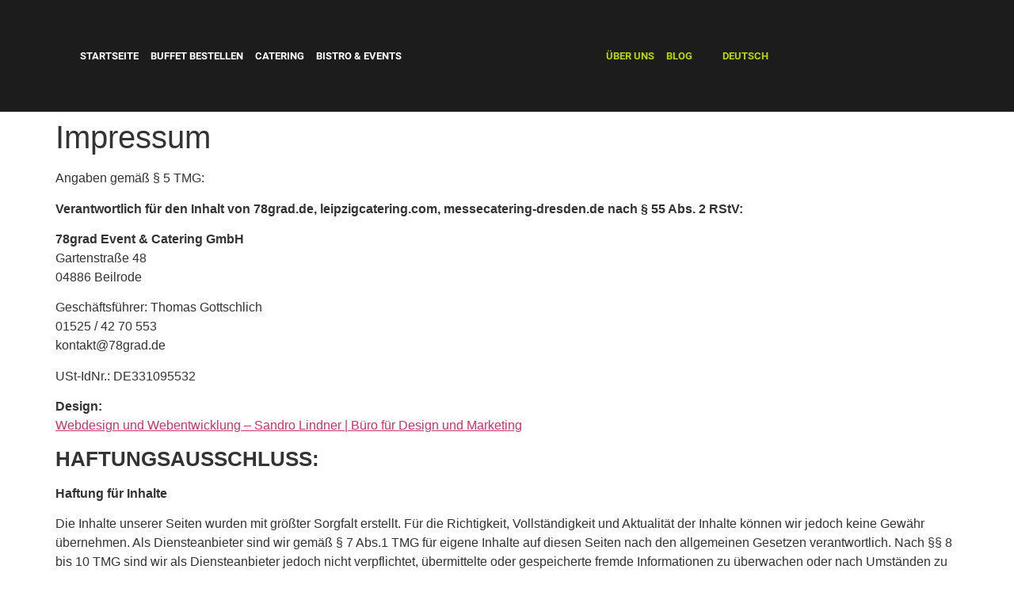

--- FILE ---
content_type: text/html; charset=UTF-8
request_url: https://www.78grad.de/impressum/
body_size: 20665
content:
<!doctype html>
<html lang="de-DE">
<head>
	<meta charset="UTF-8">
	<meta name="viewport" content="width=device-width, initial-scale=1">
	<link rel="profile" href="https://gmpg.org/xfn/11">
	<meta name='robots' content='index, follow, max-image-preview:large, max-snippet:-1, max-video-preview:-1' />
<link rel="alternate" hreflang="en" href="https://www.78grad.de/en/imprint/" />
<link rel="alternate" hreflang="de" href="https://www.78grad.de/impressum/" />
<link rel="alternate" hreflang="x-default" href="https://www.78grad.de/impressum/" />

	<!-- This site is optimized with the Yoast SEO plugin v26.7 - https://yoast.com/wordpress/plugins/seo/ -->
	<title>Impressum - 78 Grad - Catering und Event</title>
	<meta name="description" content="Das Team um 78 Grad bietet ein Ihnen kulinarisches Erlebnis mit exzellentem Catering und Buffet für Unternehmen, Messe und private Feiern." />
	<link rel="canonical" href="https://www.78grad.de/impressum/" />
	<script type="application/ld+json" class="yoast-schema-graph">{"@context":"https://schema.org","@graph":[{"@type":"WebPage","@id":"https://www.78grad.de/impressum/","url":"https://www.78grad.de/impressum/","name":"Impressum - 78 Grad - Catering und Event","isPartOf":{"@id":"https://www.78grad.de/#website"},"datePublished":"2021-05-11T15:40:01+00:00","dateModified":"2024-03-05T12:54:36+00:00","description":"Das Team um 78 Grad bietet ein Ihnen kulinarisches Erlebnis mit exzellentem Catering und Buffet für Unternehmen, Messe und private Feiern.","breadcrumb":{"@id":"https://www.78grad.de/impressum/#breadcrumb"},"inLanguage":"de","potentialAction":[{"@type":"ReadAction","target":["https://www.78grad.de/impressum/"]}]},{"@type":"BreadcrumbList","@id":"https://www.78grad.de/impressum/#breadcrumb","itemListElement":[{"@type":"ListItem","position":1,"name":"Startseite","item":"https://www.78grad.de/"},{"@type":"ListItem","position":2,"name":"Impressum"}]},{"@type":"WebSite","@id":"https://www.78grad.de/#website","url":"https://www.78grad.de/","name":"78 Grad - Catering und Event","description":"","publisher":{"@id":"https://www.78grad.de/#organization"},"potentialAction":[{"@type":"SearchAction","target":{"@type":"EntryPoint","urlTemplate":"https://www.78grad.de/?s={search_term_string}"},"query-input":{"@type":"PropertyValueSpecification","valueRequired":true,"valueName":"search_term_string"}}],"inLanguage":"de"},{"@type":"Organization","@id":"https://www.78grad.de/#organization","name":"78 Grad - Catering und Event","url":"https://www.78grad.de/","logo":{"@type":"ImageObject","inLanguage":"de","@id":"https://www.78grad.de/#/schema/logo/image/","url":"https://www.78grad.de/wp-content/uploads/78grad-logo-negativ.svg","contentUrl":"https://www.78grad.de/wp-content/uploads/78grad-logo-negativ.svg","width":341,"height":124,"caption":"78 Grad - Catering und Event"},"image":{"@id":"https://www.78grad.de/#/schema/logo/image/"}}]}</script>
	<!-- / Yoast SEO plugin. -->


<link rel='dns-prefetch' href='//www.78grad.de' />
<link rel="alternate" type="application/rss+xml" title="78 Grad - Catering und Event &raquo; Feed" href="https://www.78grad.de/feed/" />
<link rel="alternate" type="application/rss+xml" title="78 Grad - Catering und Event &raquo; Kommentar-Feed" href="https://www.78grad.de/comments/feed/" />
<link rel="alternate" title="oEmbed (JSON)" type="application/json+oembed" href="https://www.78grad.de/wp-json/oembed/1.0/embed?url=https%3A%2F%2Fwww.78grad.de%2Fimpressum%2F" />
<link rel="alternate" title="oEmbed (XML)" type="text/xml+oembed" href="https://www.78grad.de/wp-json/oembed/1.0/embed?url=https%3A%2F%2Fwww.78grad.de%2Fimpressum%2F&#038;format=xml" />
<style id='wp-img-auto-sizes-contain-inline-css'>
img:is([sizes=auto i],[sizes^="auto," i]){contain-intrinsic-size:3000px 1500px}
/*# sourceURL=wp-img-auto-sizes-contain-inline-css */
</style>
<style id='wp-emoji-styles-inline-css'>

	img.wp-smiley, img.emoji {
		display: inline !important;
		border: none !important;
		box-shadow: none !important;
		height: 1em !important;
		width: 1em !important;
		margin: 0 0.07em !important;
		vertical-align: -0.1em !important;
		background: none !important;
		padding: 0 !important;
	}
/*# sourceURL=wp-emoji-styles-inline-css */
</style>
<link rel='stylesheet' id='f12-cf7-captcha-style-css' href='https://www.78grad.de/wp-content/plugins/captcha-for-contact-form-7/core/assets/f12-cf7-captcha.css?ver=6.9' media='all' />
<link rel='stylesheet' id='wpml-legacy-horizontal-list-0-css' href='https://www.78grad.de/wp-content/plugins/sitepress-multilingual-cms/templates/language-switchers/legacy-list-horizontal/style.min.css?ver=1' media='all' />
<link rel='stylesheet' id='wpml-menu-item-0-css' href='https://www.78grad.de/wp-content/plugins/sitepress-multilingual-cms/templates/language-switchers/menu-item/style.min.css?ver=1' media='all' />
<style id='wpml-menu-item-0-inline-css'>
.wpml-ls-flag {margin-right:5px;}
/*# sourceURL=wpml-menu-item-0-inline-css */
</style>
<link rel='stylesheet' id='cmplz-general-css' href='https://www.78grad.de/wp-content/plugins/complianz-gdpr/assets/css/cookieblocker.min.css?ver=1765985639' media='all' />
<link rel='stylesheet' id='hello-elementor-css' href='https://www.78grad.de/wp-content/themes/hello-elementor/assets/css/reset.css?ver=3.4.5' media='all' />
<link rel='stylesheet' id='hello-elementor-theme-style-css' href='https://www.78grad.de/wp-content/themes/hello-elementor/assets/css/theme.css?ver=3.4.5' media='all' />
<link rel='stylesheet' id='hello-elementor-header-footer-css' href='https://www.78grad.de/wp-content/themes/hello-elementor/assets/css/header-footer.css?ver=3.4.5' media='all' />
<link rel='stylesheet' id='elementor-frontend-css' href='https://www.78grad.de/wp-content/uploads/elementor/css/custom-frontend.min.css?ver=1768274982' media='all' />
<link rel='stylesheet' id='widget-nav-menu-css' href='https://www.78grad.de/wp-content/uploads/elementor/css/custom-pro-widget-nav-menu.min.css?ver=1768274983' media='all' />
<link rel='stylesheet' id='widget-image-css' href='https://www.78grad.de/wp-content/plugins/elementor/assets/css/widget-image.min.css?ver=3.34.1' media='all' />
<link rel='stylesheet' id='e-animation-pulse-css' href='https://www.78grad.de/wp-content/plugins/elementor/assets/lib/animations/styles/e-animation-pulse.min.css?ver=3.34.1' media='all' />
<link rel='stylesheet' id='widget-heading-css' href='https://www.78grad.de/wp-content/plugins/elementor/assets/css/widget-heading.min.css?ver=3.34.1' media='all' />
<link rel='stylesheet' id='ep-font-css' href='https://www.78grad.de/wp-content/plugins/bdthemes-element-pack/assets/css/ep-font.css?ver=9.0.11' media='all' />
<link rel='stylesheet' id='bdt-uikit-css' href='https://www.78grad.de/wp-content/plugins/bdthemes-element-pack/assets/css/bdt-uikit.css?ver=3.21.7' media='all' />
<link rel='stylesheet' id='ep-helper-css' href='https://www.78grad.de/wp-content/plugins/bdthemes-element-pack/assets/css/ep-helper.css?ver=9.0.11' media='all' />
<link rel='stylesheet' id='ep-reading-progress-css' href='https://www.78grad.de/wp-content/plugins/bdthemes-element-pack/assets/css/ep-reading-progress.css?ver=9.0.11' media='all' />
<link rel='stylesheet' id='elementor-icons-css' href='https://www.78grad.de/wp-content/plugins/elementor/assets/lib/eicons/css/elementor-icons.min.css?ver=5.45.0' media='all' />
<link rel='stylesheet' id='elementor-post-9-css' href='https://www.78grad.de/wp-content/uploads/elementor/css/post-9.css?ver=1768274983' media='all' />
<link rel='stylesheet' id='she-header-style-css' href='https://www.78grad.de/wp-content/plugins/sticky-header-effects-for-elementor/assets/css/she-header-style.css?ver=2.1.6' media='all' />
<link rel='stylesheet' id='elementor-post-1657-css' href='https://www.78grad.de/wp-content/uploads/elementor/css/post-1657.css?ver=1768280063' media='all' />
<link rel='stylesheet' id='elementor-post-138-css' href='https://www.78grad.de/wp-content/uploads/elementor/css/post-138.css?ver=1768274984' media='all' />
<link rel='stylesheet' id='hello-elementor-child-style-css' href='https://www.78grad.de/wp-content/themes/hello-theme-child-master/style.css?ver=1.0.0' media='all' />
<link rel='stylesheet' id='ecs-styles-css' href='https://www.78grad.de/wp-content/plugins/ele-custom-skin/assets/css/ecs-style.css?ver=3.1.9' media='all' />
<link rel='stylesheet' id='elementor-post-476-css' href='https://www.78grad.de/wp-content/uploads/elementor/css/post-476.css?ver=1634902599' media='all' />
<link rel='stylesheet' id='elementor-post-1964-css' href='https://www.78grad.de/wp-content/uploads/elementor/css/post-1964.css?ver=1677479649' media='all' />
<link rel='stylesheet' id='elementor-icons-shared-0-css' href='https://www.78grad.de/wp-content/plugins/elementor/assets/lib/font-awesome/css/fontawesome.min.css?ver=5.15.3' media='all' />
<link rel='stylesheet' id='elementor-icons-fa-solid-css' href='https://www.78grad.de/wp-content/plugins/elementor/assets/lib/font-awesome/css/solid.min.css?ver=5.15.3' media='all' />
<link rel='stylesheet' id='elementor-icons-fa-brands-css' href='https://www.78grad.de/wp-content/plugins/elementor/assets/lib/font-awesome/css/brands.min.css?ver=5.15.3' media='all' />
<script id="wpml-cookie-js-extra">
var wpml_cookies = {"wp-wpml_current_language":{"value":"de","expires":1,"path":"/"}};
var wpml_cookies = {"wp-wpml_current_language":{"value":"de","expires":1,"path":"/"}};
//# sourceURL=wpml-cookie-js-extra
</script>
<script src="https://www.78grad.de/wp-content/plugins/sitepress-multilingual-cms/res/js/cookies/language-cookie.js?ver=486900" id="wpml-cookie-js" defer data-wp-strategy="defer"></script>
<script src="https://www.78grad.de/wp-includes/js/jquery/jquery.min.js?ver=3.7.1" id="jquery-core-js"></script>
<script src="https://www.78grad.de/wp-includes/js/jquery/jquery-migrate.min.js?ver=3.4.1" id="jquery-migrate-js"></script>
<script src="https://www.78grad.de/wp-content/plugins/sticky-header-effects-for-elementor/assets/js/she-header.js?ver=2.1.6" id="she-header-js"></script>
<script id="ecs_ajax_load-js-extra">
var ecs_ajax_params = {"ajaxurl":"https://www.78grad.de/wp-admin/admin-ajax.php","posts":"{\"page\":0,\"pagename\":\"impressum\",\"error\":\"\",\"m\":\"\",\"p\":0,\"post_parent\":\"\",\"subpost\":\"\",\"subpost_id\":\"\",\"attachment\":\"\",\"attachment_id\":0,\"name\":\"impressum\",\"page_id\":0,\"second\":\"\",\"minute\":\"\",\"hour\":\"\",\"day\":0,\"monthnum\":0,\"year\":0,\"w\":0,\"category_name\":\"\",\"tag\":\"\",\"cat\":\"\",\"tag_id\":\"\",\"author\":\"\",\"author_name\":\"\",\"feed\":\"\",\"tb\":\"\",\"paged\":0,\"meta_key\":\"\",\"meta_value\":\"\",\"preview\":\"\",\"s\":\"\",\"sentence\":\"\",\"title\":\"\",\"fields\":\"all\",\"menu_order\":\"\",\"embed\":\"\",\"category__in\":[],\"category__not_in\":[],\"category__and\":[],\"post__in\":[],\"post__not_in\":[],\"post_name__in\":[],\"tag__in\":[],\"tag__not_in\":[],\"tag__and\":[],\"tag_slug__in\":[],\"tag_slug__and\":[],\"post_parent__in\":[],\"post_parent__not_in\":[],\"author__in\":[],\"author__not_in\":[],\"search_columns\":[],\"ignore_sticky_posts\":false,\"suppress_filters\":false,\"cache_results\":true,\"update_post_term_cache\":true,\"update_menu_item_cache\":false,\"lazy_load_term_meta\":true,\"update_post_meta_cache\":true,\"post_type\":\"\",\"posts_per_page\":10,\"nopaging\":false,\"comments_per_page\":\"50\",\"no_found_rows\":false,\"order\":\"DESC\"}"};
//# sourceURL=ecs_ajax_load-js-extra
</script>
<script src="https://www.78grad.de/wp-content/plugins/ele-custom-skin/assets/js/ecs_ajax_pagination.js?ver=3.1.9" id="ecs_ajax_load-js"></script>
<script src="https://www.78grad.de/wp-content/plugins/ele-custom-skin/assets/js/ecs.js?ver=3.1.9" id="ecs-script-js"></script>
<link rel="https://api.w.org/" href="https://www.78grad.de/wp-json/" /><link rel="alternate" title="JSON" type="application/json" href="https://www.78grad.de/wp-json/wp/v2/pages/15" /><link rel="EditURI" type="application/rsd+xml" title="RSD" href="https://www.78grad.de/xmlrpc.php?rsd" />
<meta name="generator" content="WordPress 6.9" />
<link rel='shortlink' href='https://www.78grad.de/?p=15' />
<meta name="generator" content="WPML ver:4.8.6 stt:1,3;" />
			<style>.cmplz-hidden {
					display: none !important;
				}</style><meta name="google-site-verification" content="SBaMr-IcSMPy_uVkVrwuxpTVtotPrd6emLk0Riyqz3s" />
			<style>
				.e-con.e-parent:nth-of-type(n+4):not(.e-lazyloaded):not(.e-no-lazyload),
				.e-con.e-parent:nth-of-type(n+4):not(.e-lazyloaded):not(.e-no-lazyload) * {
					background-image: none !important;
				}
				@media screen and (max-height: 1024px) {
					.e-con.e-parent:nth-of-type(n+3):not(.e-lazyloaded):not(.e-no-lazyload),
					.e-con.e-parent:nth-of-type(n+3):not(.e-lazyloaded):not(.e-no-lazyload) * {
						background-image: none !important;
					}
				}
				@media screen and (max-height: 640px) {
					.e-con.e-parent:nth-of-type(n+2):not(.e-lazyloaded):not(.e-no-lazyload),
					.e-con.e-parent:nth-of-type(n+2):not(.e-lazyloaded):not(.e-no-lazyload) * {
						background-image: none !important;
					}
				}
			</style>
			<noscript><style>.lazyload[data-src]{display:none !important;}</style></noscript><style>.lazyload{background-image:none !important;}.lazyload:before{background-image:none !important;}</style><link rel="icon" href="https://www.78grad.de/wp-content/uploads/favicon-150x150.png" sizes="32x32" />
<link rel="icon" href="https://www.78grad.de/wp-content/uploads/favicon-300x300.png" sizes="192x192" />
<link rel="apple-touch-icon" href="https://www.78grad.de/wp-content/uploads/favicon-300x300.png" />
<meta name="msapplication-TileImage" content="https://www.78grad.de/wp-content/uploads/favicon-300x300.png" />
</head>
<body data-cmplz=1 class="wp-singular page-template-default page page-id-15 wp-custom-logo wp-embed-responsive wp-theme-hello-elementor wp-child-theme-hello-theme-child-master hello-elementor-default elementor-default elementor-kit-9">


<a class="skip-link screen-reader-text" href="#content">Zum Inhalt springen</a>

		<header data-elementor-type="header" data-elementor-id="1657" class="elementor elementor-1657 elementor-location-header" data-elementor-settings="{&quot;element_pack_global_tooltip_width&quot;:{&quot;unit&quot;:&quot;px&quot;,&quot;size&quot;:&quot;&quot;,&quot;sizes&quot;:[]},&quot;element_pack_global_tooltip_width_tablet&quot;:{&quot;unit&quot;:&quot;px&quot;,&quot;size&quot;:&quot;&quot;,&quot;sizes&quot;:[]},&quot;element_pack_global_tooltip_width_mobile&quot;:{&quot;unit&quot;:&quot;px&quot;,&quot;size&quot;:&quot;&quot;,&quot;sizes&quot;:[]},&quot;element_pack_global_tooltip_padding&quot;:{&quot;unit&quot;:&quot;px&quot;,&quot;top&quot;:&quot;&quot;,&quot;right&quot;:&quot;&quot;,&quot;bottom&quot;:&quot;&quot;,&quot;left&quot;:&quot;&quot;,&quot;isLinked&quot;:true},&quot;element_pack_global_tooltip_padding_tablet&quot;:{&quot;unit&quot;:&quot;px&quot;,&quot;top&quot;:&quot;&quot;,&quot;right&quot;:&quot;&quot;,&quot;bottom&quot;:&quot;&quot;,&quot;left&quot;:&quot;&quot;,&quot;isLinked&quot;:true},&quot;element_pack_global_tooltip_padding_mobile&quot;:{&quot;unit&quot;:&quot;px&quot;,&quot;top&quot;:&quot;&quot;,&quot;right&quot;:&quot;&quot;,&quot;bottom&quot;:&quot;&quot;,&quot;left&quot;:&quot;&quot;,&quot;isLinked&quot;:true},&quot;element_pack_global_tooltip_border_radius&quot;:{&quot;unit&quot;:&quot;px&quot;,&quot;top&quot;:&quot;&quot;,&quot;right&quot;:&quot;&quot;,&quot;bottom&quot;:&quot;&quot;,&quot;left&quot;:&quot;&quot;,&quot;isLinked&quot;:true},&quot;element_pack_global_tooltip_border_radius_tablet&quot;:{&quot;unit&quot;:&quot;px&quot;,&quot;top&quot;:&quot;&quot;,&quot;right&quot;:&quot;&quot;,&quot;bottom&quot;:&quot;&quot;,&quot;left&quot;:&quot;&quot;,&quot;isLinked&quot;:true},&quot;element_pack_global_tooltip_border_radius_mobile&quot;:{&quot;unit&quot;:&quot;px&quot;,&quot;top&quot;:&quot;&quot;,&quot;right&quot;:&quot;&quot;,&quot;bottom&quot;:&quot;&quot;,&quot;left&quot;:&quot;&quot;,&quot;isLinked&quot;:true}}" data-elementor-post-type="elementor_library">
					<header class="elementor-section elementor-top-section elementor-element elementor-element-7f52fca elementor-section-full_width elementor-hidden-tablet elementor-hidden-phone elementor-section-height-default elementor-section-height-default" data-id="7f52fca" data-element_type="section" data-settings="{&quot;background_background&quot;:&quot;classic&quot;}">
						<div class="elementor-container elementor-column-gap-default">
					<nav class="elementor-column elementor-col-33 elementor-top-column elementor-element elementor-element-f09f516" data-id="f09f516" data-element_type="column">
			<div class="elementor-widget-wrap elementor-element-populated">
						<div class="elementor-element elementor-element-19210e7 elementor-nav-menu__align-end elementor-nav-menu--dropdown-none elementor-widget elementor-widget-nav-menu" data-id="19210e7" data-element_type="widget" data-settings="{&quot;submenu_icon&quot;:{&quot;value&quot;:&quot;&lt;i class=\&quot;\&quot; aria-hidden=\&quot;true\&quot;&gt;&lt;\/i&gt;&quot;,&quot;library&quot;:&quot;&quot;},&quot;layout&quot;:&quot;horizontal&quot;}" data-widget_type="nav-menu.default">
				<div class="elementor-widget-container">
								<nav aria-label="Menü" class="elementor-nav-menu--main elementor-nav-menu__container elementor-nav-menu--layout-horizontal e--pointer-underline e--animation-slide">
				<ul id="menu-1-19210e7" class="elementor-nav-menu"><li class="menu-item menu-item-type-custom menu-item-object-custom menu-item-home menu-item-166"><a href="https://www.78grad.de/" class="elementor-item">Startseite</a></li>
<li class="menu-item menu-item-type-post_type menu-item-object-page menu-item-610"><a href="https://www.78grad.de/buffet-bestellen/" class="elementor-item">Buffet bestellen</a></li>
<li class="menu-item menu-item-type-post_type menu-item-object-page menu-item-has-children menu-item-434"><a href="https://www.78grad.de/catering-fuer-firmen-events-und-teams/" class="elementor-item">Catering</a>
<ul class="sub-menu elementor-nav-menu--dropdown">
	<li class="menu-item menu-item-type-post_type menu-item-object-page menu-item-435"><a href="https://www.78grad.de/catering-fuer-firmen-events-und-teams/" class="elementor-sub-item">Firmen und Mitarbeiter</a></li>
	<li class="menu-item menu-item-type-post_type menu-item-object-page menu-item-748"><a href="https://www.78grad.de/catering-fuer-hochzeit-und-familienfeiern/" class="elementor-sub-item">Hochzeit und Familienfeiern</a></li>
	<li class="menu-item menu-item-type-post_type menu-item-object-page menu-item-1044"><a href="https://www.78grad.de/catering-fuer-messen-und-veranstaltungen/" class="elementor-sub-item">Messen und Veranstaltungen</a></li>
</ul>
</li>
<li class="menu-item menu-item-type-post_type menu-item-object-page menu-item-1020"><a href="https://www.78grad.de/atrium78-eventlocation-torgau/" class="elementor-item">Bistro &#038; Events</a></li>
</ul>			</nav>
						<nav class="elementor-nav-menu--dropdown elementor-nav-menu__container" aria-hidden="true">
				<ul id="menu-2-19210e7" class="elementor-nav-menu"><li class="menu-item menu-item-type-custom menu-item-object-custom menu-item-home menu-item-166"><a href="https://www.78grad.de/" class="elementor-item" tabindex="-1">Startseite</a></li>
<li class="menu-item menu-item-type-post_type menu-item-object-page menu-item-610"><a href="https://www.78grad.de/buffet-bestellen/" class="elementor-item" tabindex="-1">Buffet bestellen</a></li>
<li class="menu-item menu-item-type-post_type menu-item-object-page menu-item-has-children menu-item-434"><a href="https://www.78grad.de/catering-fuer-firmen-events-und-teams/" class="elementor-item" tabindex="-1">Catering</a>
<ul class="sub-menu elementor-nav-menu--dropdown">
	<li class="menu-item menu-item-type-post_type menu-item-object-page menu-item-435"><a href="https://www.78grad.de/catering-fuer-firmen-events-und-teams/" class="elementor-sub-item" tabindex="-1">Firmen und Mitarbeiter</a></li>
	<li class="menu-item menu-item-type-post_type menu-item-object-page menu-item-748"><a href="https://www.78grad.de/catering-fuer-hochzeit-und-familienfeiern/" class="elementor-sub-item" tabindex="-1">Hochzeit und Familienfeiern</a></li>
	<li class="menu-item menu-item-type-post_type menu-item-object-page menu-item-1044"><a href="https://www.78grad.de/catering-fuer-messen-und-veranstaltungen/" class="elementor-sub-item" tabindex="-1">Messen und Veranstaltungen</a></li>
</ul>
</li>
<li class="menu-item menu-item-type-post_type menu-item-object-page menu-item-1020"><a href="https://www.78grad.de/atrium78-eventlocation-torgau/" class="elementor-item" tabindex="-1">Bistro &#038; Events</a></li>
</ul>			</nav>
						</div>
				</div>
					</div>
		</nav>
				<aside class="elementor-column elementor-col-33 elementor-top-column elementor-element elementor-element-d4dcd13" data-id="d4dcd13" data-element_type="column">
			<div class="elementor-widget-wrap elementor-element-populated">
						<div class="elementor-element elementor-element-7aea851 elementor-widget elementor-widget-theme-site-logo elementor-widget-image" data-id="7aea851" data-element_type="widget" data-widget_type="theme-site-logo.default">
				<div class="elementor-widget-container">
											<a href="https://www.78grad.de">
			<img width="341" height="124" src="[data-uri]" class="attachment-full size-full wp-image-63 lazyload" alt="" data-src="https://www.78grad.de/wp-content/uploads/78grad-logo-negativ.svg" decoding="async" data-eio-rwidth="341" data-eio-rheight="124" /><noscript><img width="341" height="124" src="https://www.78grad.de/wp-content/uploads/78grad-logo-negativ.svg" class="attachment-full size-full wp-image-63" alt="" data-eio="l" /></noscript>				</a>
											</div>
				</div>
					</div>
		</aside>
				<nav class="elementor-column elementor-col-33 elementor-top-column elementor-element elementor-element-01b7c37" data-id="01b7c37" data-element_type="column">
			<div class="elementor-widget-wrap elementor-element-populated">
						<div class="elementor-element elementor-element-d238970 elementor-nav-menu__align-start elementor-nav-menu--dropdown-none elementor-widget__width-auto elementor-widget elementor-widget-nav-menu" data-id="d238970" data-element_type="widget" data-settings="{&quot;layout&quot;:&quot;horizontal&quot;,&quot;submenu_icon&quot;:{&quot;value&quot;:&quot;&lt;i class=\&quot;fas fa-caret-down\&quot; aria-hidden=\&quot;true\&quot;&gt;&lt;\/i&gt;&quot;,&quot;library&quot;:&quot;fa-solid&quot;}}" data-widget_type="nav-menu.default">
				<div class="elementor-widget-container">
								<nav aria-label="Menü" class="elementor-nav-menu--main elementor-nav-menu__container elementor-nav-menu--layout-horizontal e--pointer-underline e--animation-fade">
				<ul id="menu-1-d238970" class="elementor-nav-menu"><li class="menu-item menu-item-type-post_type menu-item-object-page menu-item-1218"><a href="https://www.78grad.de/ueber-78grad/" class="elementor-item">Über uns</a></li>
<li class="menu-item menu-item-type-taxonomy menu-item-object-category menu-item-910"><a href="https://www.78grad.de/blog/unkategorisiert/" class="elementor-item">Blog</a></li>
<li class="menu-item wpml-ls-slot-33 wpml-ls-item wpml-ls-item-de wpml-ls-current-language wpml-ls-menu-item wpml-ls-last-item menu-item-type-wpml_ls_menu_item menu-item-object-wpml_ls_menu_item menu-item-has-children menu-item-wpml-ls-33-de"><a href="https://www.78grad.de/impressum/" role="menuitem" class="elementor-item"><img
            class="wpml-ls-flag lazyload"
            src="[data-uri]"
            alt=""
            
            
 data-src="https://www.78grad.de/wp-content/plugins/sitepress-multilingual-cms/res/flags/de.png" decoding="async" width="18" height="12" data-eio-rwidth="18" data-eio-rheight="12" /><noscript><img
            class="wpml-ls-flag"
            src="https://www.78grad.de/wp-content/plugins/sitepress-multilingual-cms/res/flags/de.png"
            alt=""
            
            
 data-eio="l" /></noscript><span class="wpml-ls-display">Deutsch</span></a>
<ul class="sub-menu elementor-nav-menu--dropdown">
	<li class="menu-item wpml-ls-slot-33 wpml-ls-item wpml-ls-item-en wpml-ls-menu-item wpml-ls-first-item menu-item-type-wpml_ls_menu_item menu-item-object-wpml_ls_menu_item menu-item-wpml-ls-33-en"><a href="https://www.78grad.de/en/imprint/" title="Zu Englisch wechseln" aria-label="Zu Englisch wechseln" role="menuitem" class="elementor-sub-item"><img
            class="wpml-ls-flag lazyload"
            src="[data-uri]"
            alt=""
            
            
 data-src="https://www.78grad.de/wp-content/plugins/sitepress-multilingual-cms/res/flags/en.png" decoding="async" width="18" height="12" data-eio-rwidth="18" data-eio-rheight="12" /><noscript><img
            class="wpml-ls-flag"
            src="https://www.78grad.de/wp-content/plugins/sitepress-multilingual-cms/res/flags/en.png"
            alt=""
            
            
 data-eio="l" /></noscript><span class="wpml-ls-display">Englisch</span></a></li>
</ul>
</li>
</ul>			</nav>
						<nav class="elementor-nav-menu--dropdown elementor-nav-menu__container" aria-hidden="true">
				<ul id="menu-2-d238970" class="elementor-nav-menu"><li class="menu-item menu-item-type-post_type menu-item-object-page menu-item-1218"><a href="https://www.78grad.de/ueber-78grad/" class="elementor-item" tabindex="-1">Über uns</a></li>
<li class="menu-item menu-item-type-taxonomy menu-item-object-category menu-item-910"><a href="https://www.78grad.de/blog/unkategorisiert/" class="elementor-item" tabindex="-1">Blog</a></li>
<li class="menu-item wpml-ls-slot-33 wpml-ls-item wpml-ls-item-de wpml-ls-current-language wpml-ls-menu-item wpml-ls-last-item menu-item-type-wpml_ls_menu_item menu-item-object-wpml_ls_menu_item menu-item-has-children menu-item-wpml-ls-33-de"><a href="https://www.78grad.de/impressum/" role="menuitem" class="elementor-item" tabindex="-1"><img
            class="wpml-ls-flag lazyload"
            src="[data-uri]"
            alt=""
            
            
 data-src="https://www.78grad.de/wp-content/plugins/sitepress-multilingual-cms/res/flags/de.png" decoding="async" width="18" height="12" data-eio-rwidth="18" data-eio-rheight="12" /><noscript><img
            class="wpml-ls-flag"
            src="https://www.78grad.de/wp-content/plugins/sitepress-multilingual-cms/res/flags/de.png"
            alt=""
            
            
 data-eio="l" /></noscript><span class="wpml-ls-display">Deutsch</span></a>
<ul class="sub-menu elementor-nav-menu--dropdown">
	<li class="menu-item wpml-ls-slot-33 wpml-ls-item wpml-ls-item-en wpml-ls-menu-item wpml-ls-first-item menu-item-type-wpml_ls_menu_item menu-item-object-wpml_ls_menu_item menu-item-wpml-ls-33-en"><a href="https://www.78grad.de/en/imprint/" title="Zu Englisch wechseln" aria-label="Zu Englisch wechseln" role="menuitem" class="elementor-sub-item" tabindex="-1"><img
            class="wpml-ls-flag lazyload"
            src="[data-uri]"
            alt=""
            
            
 data-src="https://www.78grad.de/wp-content/plugins/sitepress-multilingual-cms/res/flags/en.png" decoding="async" width="18" height="12" data-eio-rwidth="18" data-eio-rheight="12" /><noscript><img
            class="wpml-ls-flag"
            src="https://www.78grad.de/wp-content/plugins/sitepress-multilingual-cms/res/flags/en.png"
            alt=""
            
            
 data-eio="l" /></noscript><span class="wpml-ls-display">Englisch</span></a></li>
</ul>
</li>
</ul>			</nav>
						</div>
				</div>
				<div class="elementor-element elementor-element-0c77d2c elementor-widget__width-auto elementor-view-default elementor-widget elementor-widget-icon" data-id="0c77d2c" data-element_type="widget" data-widget_type="icon.default">
				<div class="elementor-widget-container">
							<div class="elementor-icon-wrapper">
			<a class="elementor-icon elementor-animation-pulse" href="https://www.facebook.com/thomasgottschlich78grad" target="_blank">
			<i aria-hidden="true" class="fab fa-instagram"></i>			</a>
		</div>
						</div>
				</div>
				<div class="elementor-element elementor-element-ab550aa elementor-widget__width-auto elementor-view-default elementor-widget elementor-widget-icon" data-id="ab550aa" data-element_type="widget" data-widget_type="icon.default">
				<div class="elementor-widget-container">
							<div class="elementor-icon-wrapper">
			<a class="elementor-icon elementor-animation-pulse" href="https://www.facebook.com/thomasgottschlich78grad">
			<i aria-hidden="true" class="fab fa-facebook"></i>			</a>
		</div>
						</div>
				</div>
					</div>
		</nav>
					</div>
		</header>
				<header class="elementor-section elementor-top-section elementor-element elementor-element-1d2ce32 elementor-section-full_width elementor-hidden-desktop elementor-section-height-default elementor-section-height-default" data-id="1d2ce32" data-element_type="section" data-settings="{&quot;background_background&quot;:&quot;classic&quot;}">
						<div class="elementor-container elementor-column-gap-default">
					<aside class="elementor-column elementor-col-50 elementor-top-column elementor-element elementor-element-b94834a" data-id="b94834a" data-element_type="column">
			<div class="elementor-widget-wrap elementor-element-populated">
						<div class="elementor-element elementor-element-75cfb2b elementor-widget elementor-widget-theme-site-logo elementor-widget-image" data-id="75cfb2b" data-element_type="widget" data-widget_type="theme-site-logo.default">
				<div class="elementor-widget-container">
											<a href="https://www.78grad.de">
			<img width="341" height="124" src="[data-uri]" class="attachment-full size-full wp-image-63 lazyload" alt="" data-src="https://www.78grad.de/wp-content/uploads/78grad-logo-negativ.svg" decoding="async" data-eio-rwidth="341" data-eio-rheight="124" /><noscript><img width="341" height="124" src="https://www.78grad.de/wp-content/uploads/78grad-logo-negativ.svg" class="attachment-full size-full wp-image-63" alt="" data-eio="l" /></noscript>				</a>
											</div>
				</div>
					</div>
		</aside>
				<nav class="elementor-column elementor-col-50 elementor-top-column elementor-element elementor-element-61da7e2" data-id="61da7e2" data-element_type="column">
			<div class="elementor-widget-wrap elementor-element-populated">
						<div class="elementor-element elementor-element-52cfd9e elementor-view-default elementor-widget elementor-widget-icon" data-id="52cfd9e" data-element_type="widget" data-widget_type="icon.default">
				<div class="elementor-widget-container">
							<div class="elementor-icon-wrapper">
			<a class="elementor-icon elementor-animation-pulse" href="#elementor-action%3Aaction%3Dpopup%3Aopen%26settings%3DeyJpZCI6OTIzLCJ0b2dnbGUiOmZhbHNlfQ%3D%3D">
			<i aria-hidden="true" class="fas fa-bars"></i>			</a>
		</div>
						</div>
				</div>
					</div>
		</nav>
					</div>
		</header>
				</header>
		
<main id="content" class="site-main post-15 page type-page status-publish hentry">

			<div class="page-header">
			<h1 class="entry-title">Impressum</h1>		</div>
	
	<div class="page-content">
		<div class="col-sm-8">
<p>Angaben gemäß § 5 TMG:</p>
<p><strong>Verantwortlich für den Inhalt von 78grad.de, leipzigcatering.com, messecatering-dresden.de nach § 55 Abs. 2 RStV:</strong></p>
<p><strong>78grad Event &amp; Catering GmbH</strong><br />
Gartenstraße 48<br />
04886 Beilrode</p>
<p>Geschäftsführer: Thomas Gottschlich<br />
01525 / 42 70 553<br />
kontakt@78grad.de</p>
<p>USt-IdNr.: DE331095532</p>
<p><strong>Design:<br />
</strong><a title="Sandro Lindner - Werbeagentur, Grafik, Werbung, Webdesign, Feldkirchen-Westerham, München, Rosenheim" href="http://www.sandrolindner.de">Webdesign und Webentwicklung – Sandro Lindner | Büro für Design und Marketing </a></p>
<h2>Haftungsausschluss:</h2>
<p><strong>Haftung für Inhalte</strong></p>
<p>Die Inhalte unserer Seiten wurden mit größter Sorgfalt erstellt. Für die Richtigkeit, Vollständigkeit und Aktualität der Inhalte können wir jedoch keine Gewähr übernehmen. Als Diensteanbieter sind wir gemäß § 7 Abs.1 TMG für eigene Inhalte auf diesen Seiten nach den allgemeinen Gesetzen verantwortlich. Nach §§ 8 bis 10 TMG sind wir als Diensteanbieter jedoch nicht verpflichtet, übermittelte oder gespeicherte fremde Informationen zu überwachen oder nach Umständen zu forschen, die auf eine rechtswidrige Tätigkeit hinweisen. Verpflichtungen zur Entfernung oder Sperrung der Nutzung von Informationen nach den allgemeinen Gesetzen bleiben hiervon unberührt. Eine diesbezügliche Haftung ist jedoch erst ab dem Zeitpunkt der Kenntnis einer konkreten Rechtsverletzung möglich. Bei Bekanntwerden von entsprechenden Rechtsverletzungen werden wir diese Inhalte umgehend entfernen.</p>
<p><strong>Haftung für Links</strong></p>
<p>Unser Angebot enthält Links zu externen Webseiten Dritter, auf deren Inhalte wir keinen Einfluss haben. Deshalb können wir für diese fremden Inhalte auch keine Gewähr übernehmen. Für die Inhalte der verlinkten Seiten ist stets der jeweilige Anbieter oder Betreiber der Seiten verantwortlich. Die verlinkten Seiten wurden zum Zeitpunkt der Verlinkung auf mögliche Rechtsverstöße überprüft. Rechtswidrige Inhalte waren zum Zeitpunkt der Verlinkung nicht erkennbar. Eine permanente inhaltliche Kontrolle der verlinkten Seiten ist jedoch ohne konkrete Anhaltspunkte einer Rechtsverletzung nicht zumutbar. Bei Bekanntwerden von Rechtsverletzungen werden wir derartige Links umgehend entfernen.</p>
<p><strong>Urheberrecht</strong></p>
<p>Die durch die Seitenbetreiber erstellten Inhalte und Werke auf diesen Seiten unterliegen dem deutschen Urheberrecht. Die Vervielfältigung, Bearbeitung, Verbreitung und jede Art der Verwertung außerhalb der Grenzen des Urheberrechtes bedürfen der schriftlichen Zustimmung des jeweiligen Autors bzw. Erstellers. Downloads und Kopien dieser Seite sind nur für den privaten, nicht kommerziellen Gebrauch gestattet. Soweit die Inhalte auf dieser Seite nicht vom Betreiber erstellt wurden, werden die Urheberrechte Dritter beachtet. Insbesondere werden Inhalte Dritter als solche gekennzeichnet. Sollten Sie trotzdem auf eine Urheberrechtsverletzung aufmerksam werden, bitten wir um einen entsprechenden Hinweis. Bei Bekanntwerden von Rechtsverletzungen werden wir derartige Inhalte umgehend entfernen.</p>
<p><strong>Bildquellenangabe :</strong></p>
<p><a href="https://stock.adobe.com/de/">https://stock.adobe.com/de</a></p>
</div>

		
			</div>

	
</main>

			<footer data-elementor-type="footer" data-elementor-id="138" class="elementor elementor-138 elementor-location-footer" data-elementor-settings="{&quot;element_pack_global_tooltip_width&quot;:{&quot;unit&quot;:&quot;px&quot;,&quot;size&quot;:&quot;&quot;,&quot;sizes&quot;:[]},&quot;element_pack_global_tooltip_width_tablet&quot;:{&quot;unit&quot;:&quot;px&quot;,&quot;size&quot;:&quot;&quot;,&quot;sizes&quot;:[]},&quot;element_pack_global_tooltip_width_mobile&quot;:{&quot;unit&quot;:&quot;px&quot;,&quot;size&quot;:&quot;&quot;,&quot;sizes&quot;:[]},&quot;element_pack_global_tooltip_padding&quot;:{&quot;unit&quot;:&quot;px&quot;,&quot;top&quot;:&quot;&quot;,&quot;right&quot;:&quot;&quot;,&quot;bottom&quot;:&quot;&quot;,&quot;left&quot;:&quot;&quot;,&quot;isLinked&quot;:true},&quot;element_pack_global_tooltip_padding_tablet&quot;:{&quot;unit&quot;:&quot;px&quot;,&quot;top&quot;:&quot;&quot;,&quot;right&quot;:&quot;&quot;,&quot;bottom&quot;:&quot;&quot;,&quot;left&quot;:&quot;&quot;,&quot;isLinked&quot;:true},&quot;element_pack_global_tooltip_padding_mobile&quot;:{&quot;unit&quot;:&quot;px&quot;,&quot;top&quot;:&quot;&quot;,&quot;right&quot;:&quot;&quot;,&quot;bottom&quot;:&quot;&quot;,&quot;left&quot;:&quot;&quot;,&quot;isLinked&quot;:true},&quot;element_pack_global_tooltip_border_radius&quot;:{&quot;unit&quot;:&quot;px&quot;,&quot;top&quot;:&quot;&quot;,&quot;right&quot;:&quot;&quot;,&quot;bottom&quot;:&quot;&quot;,&quot;left&quot;:&quot;&quot;,&quot;isLinked&quot;:true},&quot;element_pack_global_tooltip_border_radius_tablet&quot;:{&quot;unit&quot;:&quot;px&quot;,&quot;top&quot;:&quot;&quot;,&quot;right&quot;:&quot;&quot;,&quot;bottom&quot;:&quot;&quot;,&quot;left&quot;:&quot;&quot;,&quot;isLinked&quot;:true},&quot;element_pack_global_tooltip_border_radius_mobile&quot;:{&quot;unit&quot;:&quot;px&quot;,&quot;top&quot;:&quot;&quot;,&quot;right&quot;:&quot;&quot;,&quot;bottom&quot;:&quot;&quot;,&quot;left&quot;:&quot;&quot;,&quot;isLinked&quot;:true}}" data-elementor-post-type="elementor_library">
					<section class="elementor-section elementor-top-section elementor-element elementor-element-4537811 elementor-section-boxed elementor-section-height-default elementor-section-height-default" data-id="4537811" data-element_type="section" data-settings="{&quot;background_background&quot;:&quot;classic&quot;}">
						<div class="elementor-container elementor-column-gap-default">
					<div class="elementor-column elementor-col-100 elementor-top-column elementor-element elementor-element-c1bfac0" data-id="c1bfac0" data-element_type="column">
			<div class="elementor-widget-wrap elementor-element-populated">
						<section class="elementor-section elementor-inner-section elementor-element elementor-element-c53dee0 elementor-section-boxed elementor-section-height-default elementor-section-height-default" data-id="c53dee0" data-element_type="section">
						<div class="elementor-container elementor-column-gap-default">
					<div class="elementor-column elementor-col-20 elementor-inner-column elementor-element elementor-element-f6a5863" data-id="f6a5863" data-element_type="column">
			<div class="elementor-widget-wrap elementor-element-populated">
						<div class="elementor-element elementor-element-d0c43a0 elementor-widget elementor-widget-heading" data-id="d0c43a0" data-element_type="widget" data-widget_type="heading.default">
				<div class="elementor-widget-container">
					<h5 class="elementor-heading-title elementor-size-default">Informationen</h5>				</div>
				</div>
				<div class="elementor-element elementor-element-c50736d elementor-nav-menu--dropdown-none elementor-widget elementor-widget-nav-menu" data-id="c50736d" data-element_type="widget" data-settings="{&quot;layout&quot;:&quot;vertical&quot;,&quot;submenu_icon&quot;:{&quot;value&quot;:&quot;&lt;i class=\&quot;fas e-plus-icon\&quot; aria-hidden=\&quot;true\&quot;&gt;&lt;\/i&gt;&quot;,&quot;library&quot;:&quot;&quot;}}" data-widget_type="nav-menu.default">
				<div class="elementor-widget-container">
								<nav aria-label="Menü" class="elementor-nav-menu--main elementor-nav-menu__container elementor-nav-menu--layout-vertical e--pointer-underline e--animation-fade">
				<ul id="menu-1-c50736d" class="elementor-nav-menu sm-vertical"><li class="menu-item menu-item-type-post_type menu-item-object-page menu-item-1217"><a href="https://www.78grad.de/ueber-78grad/" class="elementor-item">Über 78grad</a></li>
<li class="menu-item menu-item-type-post_type menu-item-object-page menu-item-821"><a href="https://www.78grad.de/kontakt/" class="elementor-item">Kontakt</a></li>
<li class="menu-item menu-item-type-post_type menu-item-object-page current-menu-item page_item page-item-15 current_page_item menu-item-820"><a href="https://www.78grad.de/impressum/" aria-current="page" class="elementor-item elementor-item-active">Impressum</a></li>
<li class="menu-item menu-item-type-post_type menu-item-object-page menu-item-819"><a href="https://www.78grad.de/agb/" class="elementor-item">AGB</a></li>
<li class="menu-item menu-item-type-post_type menu-item-object-page menu-item-privacy-policy menu-item-818"><a rel="privacy-policy" href="https://www.78grad.de/datenschutzerklaerung/" class="elementor-item">Datenschutzerklärung</a></li>
<li class="menu-item menu-item-type-post_type menu-item-object-page menu-item-1389"><a href="https://www.78grad.de/cookie-richtlinie-eu/" class="elementor-item">Cookie-Richtlinie (EU)</a></li>
</ul>			</nav>
						<nav class="elementor-nav-menu--dropdown elementor-nav-menu__container" aria-hidden="true">
				<ul id="menu-2-c50736d" class="elementor-nav-menu sm-vertical"><li class="menu-item menu-item-type-post_type menu-item-object-page menu-item-1217"><a href="https://www.78grad.de/ueber-78grad/" class="elementor-item" tabindex="-1">Über 78grad</a></li>
<li class="menu-item menu-item-type-post_type menu-item-object-page menu-item-821"><a href="https://www.78grad.de/kontakt/" class="elementor-item" tabindex="-1">Kontakt</a></li>
<li class="menu-item menu-item-type-post_type menu-item-object-page current-menu-item page_item page-item-15 current_page_item menu-item-820"><a href="https://www.78grad.de/impressum/" aria-current="page" class="elementor-item elementor-item-active" tabindex="-1">Impressum</a></li>
<li class="menu-item menu-item-type-post_type menu-item-object-page menu-item-819"><a href="https://www.78grad.de/agb/" class="elementor-item" tabindex="-1">AGB</a></li>
<li class="menu-item menu-item-type-post_type menu-item-object-page menu-item-privacy-policy menu-item-818"><a rel="privacy-policy" href="https://www.78grad.de/datenschutzerklaerung/" class="elementor-item" tabindex="-1">Datenschutzerklärung</a></li>
<li class="menu-item menu-item-type-post_type menu-item-object-page menu-item-1389"><a href="https://www.78grad.de/cookie-richtlinie-eu/" class="elementor-item" tabindex="-1">Cookie-Richtlinie (EU)</a></li>
</ul>			</nav>
						</div>
				</div>
					</div>
		</div>
				<div class="elementor-column elementor-col-20 elementor-inner-column elementor-element elementor-element-3d9ff99" data-id="3d9ff99" data-element_type="column">
			<div class="elementor-widget-wrap elementor-element-populated">
						<div class="elementor-element elementor-element-6c73ae7 elementor-widget elementor-widget-heading" data-id="6c73ae7" data-element_type="widget" data-widget_type="heading.default">
				<div class="elementor-widget-container">
					<h5 class="elementor-heading-title elementor-size-default">Catering</h5>				</div>
				</div>
				<div class="elementor-element elementor-element-a5803f7 elementor-nav-menu--dropdown-none elementor-widget elementor-widget-nav-menu" data-id="a5803f7" data-element_type="widget" data-settings="{&quot;layout&quot;:&quot;vertical&quot;,&quot;submenu_icon&quot;:{&quot;value&quot;:&quot;&lt;i class=\&quot;fas e-plus-icon\&quot; aria-hidden=\&quot;true\&quot;&gt;&lt;\/i&gt;&quot;,&quot;library&quot;:&quot;&quot;}}" data-widget_type="nav-menu.default">
				<div class="elementor-widget-container">
								<nav aria-label="Menü" class="elementor-nav-menu--main elementor-nav-menu__container elementor-nav-menu--layout-vertical e--pointer-underline e--animation-fade">
				<ul id="menu-1-a5803f7" class="elementor-nav-menu sm-vertical"><li class="menu-item menu-item-type-post_type menu-item-object-page menu-item-823"><a href="https://www.78grad.de/buffet-bestellen/" class="elementor-item">Buffet bestellen</a></li>
<li class="menu-item menu-item-type-post_type menu-item-object-page menu-item-824"><a href="https://www.78grad.de/catering-fuer-firmen-events-und-teams/" class="elementor-item">Unternehmenscatering</a></li>
<li class="menu-item menu-item-type-post_type menu-item-object-page menu-item-822"><a href="https://www.78grad.de/catering-fuer-hochzeit-und-familienfeiern/" class="elementor-item">Hochzeit und Familienfeiern</a></li>
<li class="menu-item menu-item-type-post_type menu-item-object-page menu-item-1048"><a href="https://www.78grad.de/catering-fuer-messen-und-veranstaltungen/" class="elementor-item">Messen und Veranstaltungen</a></li>
</ul>			</nav>
						<nav class="elementor-nav-menu--dropdown elementor-nav-menu__container" aria-hidden="true">
				<ul id="menu-2-a5803f7" class="elementor-nav-menu sm-vertical"><li class="menu-item menu-item-type-post_type menu-item-object-page menu-item-823"><a href="https://www.78grad.de/buffet-bestellen/" class="elementor-item" tabindex="-1">Buffet bestellen</a></li>
<li class="menu-item menu-item-type-post_type menu-item-object-page menu-item-824"><a href="https://www.78grad.de/catering-fuer-firmen-events-und-teams/" class="elementor-item" tabindex="-1">Unternehmenscatering</a></li>
<li class="menu-item menu-item-type-post_type menu-item-object-page menu-item-822"><a href="https://www.78grad.de/catering-fuer-hochzeit-und-familienfeiern/" class="elementor-item" tabindex="-1">Hochzeit und Familienfeiern</a></li>
<li class="menu-item menu-item-type-post_type menu-item-object-page menu-item-1048"><a href="https://www.78grad.de/catering-fuer-messen-und-veranstaltungen/" class="elementor-item" tabindex="-1">Messen und Veranstaltungen</a></li>
</ul>			</nav>
						</div>
				</div>
					</div>
		</div>
				<div class="elementor-column elementor-col-20 elementor-inner-column elementor-element elementor-element-16f0e18" data-id="16f0e18" data-element_type="column">
			<div class="elementor-widget-wrap elementor-element-populated">
						<div class="elementor-element elementor-element-b99c6fc elementor-widget elementor-widget-heading" data-id="b99c6fc" data-element_type="widget" data-widget_type="heading.default">
				<div class="elementor-widget-container">
					<h5 class="elementor-heading-title elementor-size-default">Location</h5>				</div>
				</div>
				<div class="elementor-element elementor-element-a23010e elementor-nav-menu--dropdown-none elementor-widget elementor-widget-nav-menu" data-id="a23010e" data-element_type="widget" data-settings="{&quot;layout&quot;:&quot;vertical&quot;,&quot;submenu_icon&quot;:{&quot;value&quot;:&quot;&lt;i class=\&quot;fas e-plus-icon\&quot; aria-hidden=\&quot;true\&quot;&gt;&lt;\/i&gt;&quot;,&quot;library&quot;:&quot;&quot;}}" data-widget_type="nav-menu.default">
				<div class="elementor-widget-container">
								<nav aria-label="Menü" class="elementor-nav-menu--main elementor-nav-menu__container elementor-nav-menu--layout-vertical e--pointer-underline e--animation-fade">
				<ul id="menu-1-a23010e" class="elementor-nav-menu sm-vertical"><li class="menu-item menu-item-type-post_type menu-item-object-page menu-item-1028"><a href="https://www.78grad.de/atrium78-eventlocation-torgau/" class="elementor-item">Atrium78 Bistro &#038; Lounge</a></li>
<li class="menu-item menu-item-type-post_type menu-item-object-page menu-item-1029"><a href="https://www.78grad.de/speisekarte-atrium78/" class="elementor-item">Aktuelle Speisekarte</a></li>
</ul>			</nav>
						<nav class="elementor-nav-menu--dropdown elementor-nav-menu__container" aria-hidden="true">
				<ul id="menu-2-a23010e" class="elementor-nav-menu sm-vertical"><li class="menu-item menu-item-type-post_type menu-item-object-page menu-item-1028"><a href="https://www.78grad.de/atrium78-eventlocation-torgau/" class="elementor-item" tabindex="-1">Atrium78 Bistro &#038; Lounge</a></li>
<li class="menu-item menu-item-type-post_type menu-item-object-page menu-item-1029"><a href="https://www.78grad.de/speisekarte-atrium78/" class="elementor-item" tabindex="-1">Aktuelle Speisekarte</a></li>
</ul>			</nav>
						</div>
				</div>
					</div>
		</div>
				<div class="elementor-column elementor-col-20 elementor-inner-column elementor-element elementor-element-5a87aba" data-id="5a87aba" data-element_type="column">
			<div class="elementor-widget-wrap">
							</div>
		</div>
				<div class="elementor-column elementor-col-20 elementor-inner-column elementor-element elementor-element-e0c4dd5" data-id="e0c4dd5" data-element_type="column">
			<div class="elementor-widget-wrap elementor-element-populated">
						<div class="elementor-element elementor-element-bdt-reading-progress elementor-hidden-phone elementor-widget elementor-widget-bdt-reading-progress" data-id="bdt-reading-progress" data-element_type="widget" data-widget_type="bdt-reading-progress.bdt-back-to-top-with-progress">
				<div class="elementor-widget-container">
					
		<div class="bdt-progress-with-top">
			<div class="bdt-progress-wrap bottom-right">
				<svg class="bdt-progress-circle svg-content" width="100%" height="100%" viewBox="-1 -1 102 102">
					<path d="M50,1 a49,49 0 0,1 0,98 a49,49 0 0,1 0,-98" />
				</svg>
			</div>
		</div>
						</div>
				</div>
				<div class="elementor-element elementor-element-067da8e elementor-widget__width-initial elementor-widget elementor-widget-image" data-id="067da8e" data-element_type="widget" data-widget_type="image.default">
				<div class="elementor-widget-container">
															<img width="800" height="800" src="[data-uri]" class="attachment-large size-large wp-image-144 lazyload" alt=""   data-src="https://www.78grad.de/wp-content/uploads/Logo-Footer.svg" decoding="async" data-srcset="https://www.78grad.de/wp-content/uploads//Logo-Footer.svg 150w, https://www.78grad.de/wp-content/uploads//Logo-Footer.svg 300w, https://www.78grad.de/wp-content/uploads//Logo-Footer.svg 1024w" data-sizes="auto" data-eio-rwidth="800" data-eio-rheight="800" /><noscript><img width="800" height="800" src="https://www.78grad.de/wp-content/uploads/Logo-Footer.svg" class="attachment-large size-large wp-image-144" alt="" srcset="https://www.78grad.de/wp-content/uploads//Logo-Footer.svg 150w, https://www.78grad.de/wp-content/uploads//Logo-Footer.svg 300w, https://www.78grad.de/wp-content/uploads//Logo-Footer.svg 1024w" sizes="(max-width: 800px) 100vw, 800px" data-eio="l" /></noscript>															</div>
				</div>
				<div class="elementor-element elementor-element-3fe3f66 elementor-widget__width-initial elementor-widget elementor-widget-image" data-id="3fe3f66" data-element_type="widget" data-widget_type="image.default">
				<div class="elementor-widget-container">
															<img width="800" height="800" src="[data-uri]" class="attachment-large size-large wp-image-1033 lazyload" alt=""   data-src="https://www.78grad.de/wp-content/uploads/logo-atrium-negativ.svg" decoding="async" data-srcset="https://www.78grad.de/wp-content/uploads//logo-atrium-negativ.svg 150w, https://www.78grad.de/wp-content/uploads//logo-atrium-negativ.svg 300w, https://www.78grad.de/wp-content/uploads//logo-atrium-negativ.svg 1024w" data-sizes="auto" data-eio-rwidth="800" data-eio-rheight="800" /><noscript><img width="800" height="800" src="https://www.78grad.de/wp-content/uploads/logo-atrium-negativ.svg" class="attachment-large size-large wp-image-1033" alt="" srcset="https://www.78grad.de/wp-content/uploads//logo-atrium-negativ.svg 150w, https://www.78grad.de/wp-content/uploads//logo-atrium-negativ.svg 300w, https://www.78grad.de/wp-content/uploads//logo-atrium-negativ.svg 1024w" sizes="(max-width: 800px) 100vw, 800px" data-eio="l" /></noscript>															</div>
				</div>
				<div class="elementor-element elementor-element-3948b09 elementor-widget elementor-widget-text-editor" data-id="3948b09" data-element_type="widget" data-widget_type="text-editor.default">
				<div class="elementor-widget-container">
									<p>78grad Event &amp; Catering GmbH<br />Gartenstraße 48<br />04886 Beilrode</p><p>01525 / 42 70 553<br />kontakt@78grad.de</p>								</div>
				</div>
					</div>
		</div>
					</div>
		</section>
					</div>
		</div>
					</div>
		</section>
				</footer>
		
<script type="speculationrules">
{"prefetch":[{"source":"document","where":{"and":[{"href_matches":"/*"},{"not":{"href_matches":["/wp-*.php","/wp-admin/*","/wp-content/uploads/*","/wp-content/*","/wp-content/plugins/*","/wp-content/themes/hello-theme-child-master/*","/wp-content/themes/hello-elementor/*","/*\\?(.+)"]}},{"not":{"selector_matches":"a[rel~=\"nofollow\"]"}},{"not":{"selector_matches":".no-prefetch, .no-prefetch a"}}]},"eagerness":"conservative"}]}
</script>

<!-- Consent Management powered by Complianz | GDPR/CCPA Cookie Consent https://wordpress.org/plugins/complianz-gdpr -->
<div id="cmplz-cookiebanner-container"><div class="cmplz-cookiebanner cmplz-hidden banner-1 bottom-right-minimal optin cmplz-bottom cmplz-categories-type-view-preferences" aria-modal="true" data-nosnippet="true" role="dialog" aria-live="polite" aria-labelledby="cmplz-header-1-optin" aria-describedby="cmplz-message-1-optin">
	<div class="cmplz-header">
		<div class="cmplz-logo"></div>
		<div class="cmplz-title" id="cmplz-header-1-optin">Cookie-Zustimmung verwalten</div>
		<div class="cmplz-close" tabindex="0" role="button" aria-label="Dialog schließen">
			<svg aria-hidden="true" focusable="false" data-prefix="fas" data-icon="times" class="svg-inline--fa fa-times fa-w-11" role="img" xmlns="http://www.w3.org/2000/svg" viewBox="0 0 352 512"><path fill="currentColor" d="M242.72 256l100.07-100.07c12.28-12.28 12.28-32.19 0-44.48l-22.24-22.24c-12.28-12.28-32.19-12.28-44.48 0L176 189.28 75.93 89.21c-12.28-12.28-32.19-12.28-44.48 0L9.21 111.45c-12.28 12.28-12.28 32.19 0 44.48L109.28 256 9.21 356.07c-12.28 12.28-12.28 32.19 0 44.48l22.24 22.24c12.28 12.28 32.2 12.28 44.48 0L176 322.72l100.07 100.07c12.28 12.28 32.2 12.28 44.48 0l22.24-22.24c12.28-12.28 12.28-32.19 0-44.48L242.72 256z"></path></svg>
		</div>
	</div>

	<div class="cmplz-divider cmplz-divider-header"></div>
	<div class="cmplz-body">
		<div class="cmplz-message" id="cmplz-message-1-optin">Wir verwenden Cookies, um unsere Website und unseren Service zu optimieren.</div>
		<!-- categories start -->
		<div class="cmplz-categories">
			<details class="cmplz-category cmplz-functional" >
				<summary>
						<span class="cmplz-category-header">
							<span class="cmplz-category-title">Funktional</span>
							<span class='cmplz-always-active'>
								<span class="cmplz-banner-checkbox">
									<input type="checkbox"
										   id="cmplz-functional-optin"
										   data-category="cmplz_functional"
										   class="cmplz-consent-checkbox cmplz-functional"
										   size="40"
										   value="1"/>
									<label class="cmplz-label" for="cmplz-functional-optin"><span class="screen-reader-text">Funktional</span></label>
								</span>
								Immer aktiv							</span>
							<span class="cmplz-icon cmplz-open">
								<svg xmlns="http://www.w3.org/2000/svg" viewBox="0 0 448 512"  height="18" ><path d="M224 416c-8.188 0-16.38-3.125-22.62-9.375l-192-192c-12.5-12.5-12.5-32.75 0-45.25s32.75-12.5 45.25 0L224 338.8l169.4-169.4c12.5-12.5 32.75-12.5 45.25 0s12.5 32.75 0 45.25l-192 192C240.4 412.9 232.2 416 224 416z"/></svg>
							</span>
						</span>
				</summary>
				<div class="cmplz-description">
					<span class="cmplz-description-functional">Die technische Speicherung oder der Zugang ist unbedingt erforderlich für den rechtmäßigen Zweck, die Nutzung eines bestimmten Dienstes zu ermöglichen, der vom Teilnehmer oder Nutzer ausdrücklich gewünscht wird, oder für den alleinigen Zweck, die Übertragung einer Nachricht über ein elektronisches Kommunikationsnetz durchzuführen.</span>
				</div>
			</details>

			<details class="cmplz-category cmplz-preferences" >
				<summary>
						<span class="cmplz-category-header">
							<span class="cmplz-category-title">Vorlieben</span>
							<span class="cmplz-banner-checkbox">
								<input type="checkbox"
									   id="cmplz-preferences-optin"
									   data-category="cmplz_preferences"
									   class="cmplz-consent-checkbox cmplz-preferences"
									   size="40"
									   value="1"/>
								<label class="cmplz-label" for="cmplz-preferences-optin"><span class="screen-reader-text">Vorlieben</span></label>
							</span>
							<span class="cmplz-icon cmplz-open">
								<svg xmlns="http://www.w3.org/2000/svg" viewBox="0 0 448 512"  height="18" ><path d="M224 416c-8.188 0-16.38-3.125-22.62-9.375l-192-192c-12.5-12.5-12.5-32.75 0-45.25s32.75-12.5 45.25 0L224 338.8l169.4-169.4c12.5-12.5 32.75-12.5 45.25 0s12.5 32.75 0 45.25l-192 192C240.4 412.9 232.2 416 224 416z"/></svg>
							</span>
						</span>
				</summary>
				<div class="cmplz-description">
					<span class="cmplz-description-preferences">Die technische Speicherung oder der Zugriff ist für den rechtmäßigen Zweck der Speicherung von Präferenzen erforderlich, die nicht vom Abonnenten oder Benutzer angefordert wurden.</span>
				</div>
			</details>

			<details class="cmplz-category cmplz-statistics" >
				<summary>
						<span class="cmplz-category-header">
							<span class="cmplz-category-title">Statistiken</span>
							<span class="cmplz-banner-checkbox">
								<input type="checkbox"
									   id="cmplz-statistics-optin"
									   data-category="cmplz_statistics"
									   class="cmplz-consent-checkbox cmplz-statistics"
									   size="40"
									   value="1"/>
								<label class="cmplz-label" for="cmplz-statistics-optin"><span class="screen-reader-text">Statistiken</span></label>
							</span>
							<span class="cmplz-icon cmplz-open">
								<svg xmlns="http://www.w3.org/2000/svg" viewBox="0 0 448 512"  height="18" ><path d="M224 416c-8.188 0-16.38-3.125-22.62-9.375l-192-192c-12.5-12.5-12.5-32.75 0-45.25s32.75-12.5 45.25 0L224 338.8l169.4-169.4c12.5-12.5 32.75-12.5 45.25 0s12.5 32.75 0 45.25l-192 192C240.4 412.9 232.2 416 224 416z"/></svg>
							</span>
						</span>
				</summary>
				<div class="cmplz-description">
					<span class="cmplz-description-statistics">Die technische Speicherung oder der Zugriff, der ausschließlich zu statistischen Zwecken erfolgt.</span>
					<span class="cmplz-description-statistics-anonymous">Die technische Speicherung oder der Zugriff, der ausschließlich zu anonymen statistischen Zwecken verwendet wird. Ohne eine Vorladung, die freiwillige Zustimmung deines Internetdienstanbieters oder zusätzliche Aufzeichnungen von Dritten können die zu diesem Zweck gespeicherten oder abgerufenen Informationen allein in der Regel nicht dazu verwendet werden, dich zu identifizieren.</span>
				</div>
			</details>
			<details class="cmplz-category cmplz-marketing" >
				<summary>
						<span class="cmplz-category-header">
							<span class="cmplz-category-title">Marketing</span>
							<span class="cmplz-banner-checkbox">
								<input type="checkbox"
									   id="cmplz-marketing-optin"
									   data-category="cmplz_marketing"
									   class="cmplz-consent-checkbox cmplz-marketing"
									   size="40"
									   value="1"/>
								<label class="cmplz-label" for="cmplz-marketing-optin"><span class="screen-reader-text">Marketing</span></label>
							</span>
							<span class="cmplz-icon cmplz-open">
								<svg xmlns="http://www.w3.org/2000/svg" viewBox="0 0 448 512"  height="18" ><path d="M224 416c-8.188 0-16.38-3.125-22.62-9.375l-192-192c-12.5-12.5-12.5-32.75 0-45.25s32.75-12.5 45.25 0L224 338.8l169.4-169.4c12.5-12.5 32.75-12.5 45.25 0s12.5 32.75 0 45.25l-192 192C240.4 412.9 232.2 416 224 416z"/></svg>
							</span>
						</span>
				</summary>
				<div class="cmplz-description">
					<span class="cmplz-description-marketing">Die technische Speicherung oder der Zugriff ist erforderlich, um Nutzerprofile zu erstellen, um Werbung zu versenden oder um den Nutzer auf einer Website oder über mehrere Websites hinweg zu ähnlichen Marketingzwecken zu verfolgen.</span>
				</div>
			</details>
		</div><!-- categories end -->
			</div>

	<div class="cmplz-links cmplz-information">
		<ul>
			<li><a class="cmplz-link cmplz-manage-options cookie-statement" href="#" data-relative_url="#cmplz-manage-consent-container">Optionen verwalten</a></li>
			<li><a class="cmplz-link cmplz-manage-third-parties cookie-statement" href="#" data-relative_url="#cmplz-cookies-overview">Dienste verwalten</a></li>
			<li><a class="cmplz-link cmplz-manage-vendors tcf cookie-statement" href="#" data-relative_url="#cmplz-tcf-wrapper">Verwalten von {vendor_count}-Lieferanten</a></li>
			<li><a class="cmplz-link cmplz-external cmplz-read-more-purposes tcf" target="_blank" rel="noopener noreferrer nofollow" href="https://cookiedatabase.org/tcf/purposes/" aria-label="Read more about TCF purposes on Cookie Database">Lese mehr über diese Zwecke</a></li>
		</ul>
			</div>

	<div class="cmplz-divider cmplz-footer"></div>

	<div class="cmplz-buttons">
		<button class="cmplz-btn cmplz-accept">Akzeptieren</button>
		<button class="cmplz-btn cmplz-deny">Ablehnen</button>
		<button class="cmplz-btn cmplz-view-preferences">Anpassen</button>
		<button class="cmplz-btn cmplz-save-preferences">Einstellungen speichern</button>
		<a class="cmplz-btn cmplz-manage-options tcf cookie-statement" href="#" data-relative_url="#cmplz-manage-consent-container">Anpassen</a>
			</div>

	
	<div class="cmplz-documents cmplz-links">
		<ul>
			<li><a class="cmplz-link cookie-statement" href="#" data-relative_url="">{title}</a></li>
			<li><a class="cmplz-link privacy-statement" href="#" data-relative_url="">{title}</a></li>
			<li><a class="cmplz-link impressum" href="#" data-relative_url="">{title}</a></li>
		</ul>
			</div>
</div>
</div>
					<div id="cmplz-manage-consent" data-nosnippet="true"><button class="cmplz-btn cmplz-hidden cmplz-manage-consent manage-consent-1">Zustimmung verwalten</button>

</div>		<div data-elementor-type="popup" data-elementor-id="923" class="elementor elementor-923 elementor-location-popup" data-elementor-settings="{&quot;entrance_animation&quot;:&quot;fadeIn&quot;,&quot;exit_animation&quot;:&quot;fadeIn&quot;,&quot;entrance_animation_duration&quot;:{&quot;unit&quot;:&quot;px&quot;,&quot;size&quot;:1.2,&quot;sizes&quot;:[]},&quot;element_pack_global_tooltip_width&quot;:{&quot;unit&quot;:&quot;px&quot;,&quot;size&quot;:&quot;&quot;,&quot;sizes&quot;:[]},&quot;element_pack_global_tooltip_width_tablet&quot;:{&quot;unit&quot;:&quot;px&quot;,&quot;size&quot;:&quot;&quot;,&quot;sizes&quot;:[]},&quot;element_pack_global_tooltip_width_mobile&quot;:{&quot;unit&quot;:&quot;px&quot;,&quot;size&quot;:&quot;&quot;,&quot;sizes&quot;:[]},&quot;element_pack_global_tooltip_padding&quot;:{&quot;unit&quot;:&quot;px&quot;,&quot;top&quot;:&quot;&quot;,&quot;right&quot;:&quot;&quot;,&quot;bottom&quot;:&quot;&quot;,&quot;left&quot;:&quot;&quot;,&quot;isLinked&quot;:true},&quot;element_pack_global_tooltip_padding_tablet&quot;:{&quot;unit&quot;:&quot;px&quot;,&quot;top&quot;:&quot;&quot;,&quot;right&quot;:&quot;&quot;,&quot;bottom&quot;:&quot;&quot;,&quot;left&quot;:&quot;&quot;,&quot;isLinked&quot;:true},&quot;element_pack_global_tooltip_padding_mobile&quot;:{&quot;unit&quot;:&quot;px&quot;,&quot;top&quot;:&quot;&quot;,&quot;right&quot;:&quot;&quot;,&quot;bottom&quot;:&quot;&quot;,&quot;left&quot;:&quot;&quot;,&quot;isLinked&quot;:true},&quot;element_pack_global_tooltip_border_radius&quot;:{&quot;unit&quot;:&quot;px&quot;,&quot;top&quot;:&quot;&quot;,&quot;right&quot;:&quot;&quot;,&quot;bottom&quot;:&quot;&quot;,&quot;left&quot;:&quot;&quot;,&quot;isLinked&quot;:true},&quot;element_pack_global_tooltip_border_radius_tablet&quot;:{&quot;unit&quot;:&quot;px&quot;,&quot;top&quot;:&quot;&quot;,&quot;right&quot;:&quot;&quot;,&quot;bottom&quot;:&quot;&quot;,&quot;left&quot;:&quot;&quot;,&quot;isLinked&quot;:true},&quot;element_pack_global_tooltip_border_radius_mobile&quot;:{&quot;unit&quot;:&quot;px&quot;,&quot;top&quot;:&quot;&quot;,&quot;right&quot;:&quot;&quot;,&quot;bottom&quot;:&quot;&quot;,&quot;left&quot;:&quot;&quot;,&quot;isLinked&quot;:true},&quot;a11y_navigation&quot;:&quot;yes&quot;,&quot;timing&quot;:[]}" data-elementor-post-type="elementor_library">
					<section class="elementor-section elementor-top-section elementor-element elementor-element-0df0bca elementor-section-boxed elementor-section-height-default elementor-section-height-default" data-id="0df0bca" data-element_type="section">
						<div class="elementor-container elementor-column-gap-default">
					<div class="elementor-column elementor-col-100 elementor-top-column elementor-element elementor-element-dc91fa5" data-id="dc91fa5" data-element_type="column">
			<div class="elementor-widget-wrap elementor-element-populated">
						<div class="elementor-element elementor-element-95b422d elementor-widget elementor-widget-image" data-id="95b422d" data-element_type="widget" data-widget_type="image.default">
				<div class="elementor-widget-container">
															<img width="800" height="800" src="[data-uri]" class="attachment-large size-large wp-image-63 lazyload" alt=""   data-src="https://www.78grad.de/wp-content/uploads/78grad-logo-negativ.svg" decoding="async" data-srcset="https://www.78grad.de/wp-content/uploads//78grad-logo-negativ.svg 150w, https://www.78grad.de/wp-content/uploads//78grad-logo-negativ.svg 300w, https://www.78grad.de/wp-content/uploads//78grad-logo-negativ.svg 1024w" data-sizes="auto" data-eio-rwidth="800" data-eio-rheight="800" /><noscript><img width="800" height="800" src="https://www.78grad.de/wp-content/uploads/78grad-logo-negativ.svg" class="attachment-large size-large wp-image-63" alt="" srcset="https://www.78grad.de/wp-content/uploads//78grad-logo-negativ.svg 150w, https://www.78grad.de/wp-content/uploads//78grad-logo-negativ.svg 300w, https://www.78grad.de/wp-content/uploads//78grad-logo-negativ.svg 1024w" sizes="(max-width: 800px) 100vw, 800px" data-eio="l" /></noscript>															</div>
				</div>
				<div class="elementor-element elementor-element-f445c25 elementor-nav-menu__align-center elementor-nav-menu--dropdown-none elementor-widget elementor-widget-nav-menu" data-id="f445c25" data-element_type="widget" data-settings="{&quot;layout&quot;:&quot;vertical&quot;,&quot;submenu_icon&quot;:{&quot;value&quot;:&quot;&lt;i class=\&quot;fas fa-caret-down\&quot; aria-hidden=\&quot;true\&quot;&gt;&lt;\/i&gt;&quot;,&quot;library&quot;:&quot;fa-solid&quot;}}" data-widget_type="nav-menu.default">
				<div class="elementor-widget-container">
								<nav aria-label="Menü" class="elementor-nav-menu--main elementor-nav-menu__container elementor-nav-menu--layout-vertical e--pointer-underline e--animation-fade">
				<ul id="menu-1-f445c25" class="elementor-nav-menu sm-vertical"><li class="menu-item menu-item-type-post_type menu-item-object-page menu-item-home menu-item-1127"><a href="https://www.78grad.de/" class="elementor-item">Startseite</a></li>
<li class="menu-item menu-item-type-post_type menu-item-object-page menu-item-1129"><a href="https://www.78grad.de/buffet-bestellen/" class="elementor-item">Buffet bestellen</a></li>
<li class="menu-item menu-item-type-post_type menu-item-object-page menu-item-1130"><a href="https://www.78grad.de/catering-fuer-firmen-events-und-teams/" class="elementor-item">Catering für Firmen, Events und Teams</a></li>
<li class="menu-item menu-item-type-post_type menu-item-object-page menu-item-1131"><a href="https://www.78grad.de/catering-fuer-hochzeit-und-familienfeiern/" class="elementor-item">Catering für Hochzeit und Familienfeiern</a></li>
<li class="menu-item menu-item-type-post_type menu-item-object-page menu-item-1132"><a href="https://www.78grad.de/catering-fuer-messen-und-veranstaltungen/" class="elementor-item">Catering für Messen und Veranstaltungen</a></li>
<li class="menu-item menu-item-type-post_type menu-item-object-page menu-item-1128"><a href="https://www.78grad.de/atrium78-eventlocation-torgau/" class="elementor-item">Eventlocation Atrium78</a></li>
<li class="menu-item menu-item-type-post_type menu-item-object-page menu-item-1136"><a href="https://www.78grad.de/speisekarte-atrium78/" class="elementor-item">Speisekarte Atrium78</a></li>
<li class="menu-item menu-item-type-taxonomy menu-item-object-category menu-item-1137"><a href="https://www.78grad.de/blog/unkategorisiert/" class="elementor-item">Blog</a></li>
<li class="menu-item menu-item-type-post_type menu-item-object-page menu-item-1216"><a href="https://www.78grad.de/ueber-78grad/" class="elementor-item">Über 78grad</a></li>
<li class="menu-item menu-item-type-post_type menu-item-object-page menu-item-1133"><a href="https://www.78grad.de/kontakt/" class="elementor-item">Kontakt</a></li>
<li class="menu-item wpml-ls-slot-45 wpml-ls-item wpml-ls-item-en wpml-ls-menu-item wpml-ls-first-item menu-item-type-wpml_ls_menu_item menu-item-object-wpml_ls_menu_item menu-item-wpml-ls-45-en"><a href="https://www.78grad.de/en/imprint/" title="Zu Englisch wechseln" aria-label="Zu Englisch wechseln" role="menuitem" class="elementor-item"><img
            class="wpml-ls-flag lazyload"
            src="[data-uri]"
            alt="Englisch"
            
            
 data-src="https://www.78grad.de/wp-content/plugins/sitepress-multilingual-cms/res/flags/en.png" decoding="async" width="18" height="12" data-eio-rwidth="18" data-eio-rheight="12" /><noscript><img
            class="wpml-ls-flag"
            src="https://www.78grad.de/wp-content/plugins/sitepress-multilingual-cms/res/flags/en.png"
            alt="Englisch"
            
            
 data-eio="l" /></noscript></a></li>
<li class="menu-item wpml-ls-slot-45 wpml-ls-item wpml-ls-item-de wpml-ls-current-language wpml-ls-menu-item wpml-ls-last-item menu-item-type-wpml_ls_menu_item menu-item-object-wpml_ls_menu_item menu-item-wpml-ls-45-de"><a href="https://www.78grad.de/impressum/" role="menuitem" class="elementor-item"><img
            class="wpml-ls-flag lazyload"
            src="[data-uri]"
            alt="Deutsch"
            
            
 data-src="https://www.78grad.de/wp-content/plugins/sitepress-multilingual-cms/res/flags/de.png" decoding="async" width="18" height="12" data-eio-rwidth="18" data-eio-rheight="12" /><noscript><img
            class="wpml-ls-flag"
            src="https://www.78grad.de/wp-content/plugins/sitepress-multilingual-cms/res/flags/de.png"
            alt="Deutsch"
            
            
 data-eio="l" /></noscript></a></li>
</ul>			</nav>
						<nav class="elementor-nav-menu--dropdown elementor-nav-menu__container" aria-hidden="true">
				<ul id="menu-2-f445c25" class="elementor-nav-menu sm-vertical"><li class="menu-item menu-item-type-post_type menu-item-object-page menu-item-home menu-item-1127"><a href="https://www.78grad.de/" class="elementor-item" tabindex="-1">Startseite</a></li>
<li class="menu-item menu-item-type-post_type menu-item-object-page menu-item-1129"><a href="https://www.78grad.de/buffet-bestellen/" class="elementor-item" tabindex="-1">Buffet bestellen</a></li>
<li class="menu-item menu-item-type-post_type menu-item-object-page menu-item-1130"><a href="https://www.78grad.de/catering-fuer-firmen-events-und-teams/" class="elementor-item" tabindex="-1">Catering für Firmen, Events und Teams</a></li>
<li class="menu-item menu-item-type-post_type menu-item-object-page menu-item-1131"><a href="https://www.78grad.de/catering-fuer-hochzeit-und-familienfeiern/" class="elementor-item" tabindex="-1">Catering für Hochzeit und Familienfeiern</a></li>
<li class="menu-item menu-item-type-post_type menu-item-object-page menu-item-1132"><a href="https://www.78grad.de/catering-fuer-messen-und-veranstaltungen/" class="elementor-item" tabindex="-1">Catering für Messen und Veranstaltungen</a></li>
<li class="menu-item menu-item-type-post_type menu-item-object-page menu-item-1128"><a href="https://www.78grad.de/atrium78-eventlocation-torgau/" class="elementor-item" tabindex="-1">Eventlocation Atrium78</a></li>
<li class="menu-item menu-item-type-post_type menu-item-object-page menu-item-1136"><a href="https://www.78grad.de/speisekarte-atrium78/" class="elementor-item" tabindex="-1">Speisekarte Atrium78</a></li>
<li class="menu-item menu-item-type-taxonomy menu-item-object-category menu-item-1137"><a href="https://www.78grad.de/blog/unkategorisiert/" class="elementor-item" tabindex="-1">Blog</a></li>
<li class="menu-item menu-item-type-post_type menu-item-object-page menu-item-1216"><a href="https://www.78grad.de/ueber-78grad/" class="elementor-item" tabindex="-1">Über 78grad</a></li>
<li class="menu-item menu-item-type-post_type menu-item-object-page menu-item-1133"><a href="https://www.78grad.de/kontakt/" class="elementor-item" tabindex="-1">Kontakt</a></li>
<li class="menu-item wpml-ls-slot-45 wpml-ls-item wpml-ls-item-en wpml-ls-menu-item wpml-ls-first-item menu-item-type-wpml_ls_menu_item menu-item-object-wpml_ls_menu_item menu-item-wpml-ls-45-en"><a href="https://www.78grad.de/en/imprint/" title="Zu Englisch wechseln" aria-label="Zu Englisch wechseln" role="menuitem" class="elementor-item" tabindex="-1"><img
            class="wpml-ls-flag lazyload"
            src="[data-uri]"
            alt="Englisch"
            
            
 data-src="https://www.78grad.de/wp-content/plugins/sitepress-multilingual-cms/res/flags/en.png" decoding="async" width="18" height="12" data-eio-rwidth="18" data-eio-rheight="12" /><noscript><img
            class="wpml-ls-flag"
            src="https://www.78grad.de/wp-content/plugins/sitepress-multilingual-cms/res/flags/en.png"
            alt="Englisch"
            
            
 data-eio="l" /></noscript></a></li>
<li class="menu-item wpml-ls-slot-45 wpml-ls-item wpml-ls-item-de wpml-ls-current-language wpml-ls-menu-item wpml-ls-last-item menu-item-type-wpml_ls_menu_item menu-item-object-wpml_ls_menu_item menu-item-wpml-ls-45-de"><a href="https://www.78grad.de/impressum/" role="menuitem" class="elementor-item" tabindex="-1"><img
            class="wpml-ls-flag lazyload"
            src="[data-uri]"
            alt="Deutsch"
            
            
 data-src="https://www.78grad.de/wp-content/plugins/sitepress-multilingual-cms/res/flags/de.png" decoding="async" width="18" height="12" data-eio-rwidth="18" data-eio-rheight="12" /><noscript><img
            class="wpml-ls-flag"
            src="https://www.78grad.de/wp-content/plugins/sitepress-multilingual-cms/res/flags/de.png"
            alt="Deutsch"
            
            
 data-eio="l" /></noscript></a></li>
</ul>			</nav>
						</div>
				</div>
					</div>
		</div>
					</div>
		</section>
				</div>
					<script>
				const lazyloadRunObserver = () => {
					const lazyloadBackgrounds = document.querySelectorAll( `.e-con.e-parent:not(.e-lazyloaded)` );
					const lazyloadBackgroundObserver = new IntersectionObserver( ( entries ) => {
						entries.forEach( ( entry ) => {
							if ( entry.isIntersecting ) {
								let lazyloadBackground = entry.target;
								if( lazyloadBackground ) {
									lazyloadBackground.classList.add( 'e-lazyloaded' );
								}
								lazyloadBackgroundObserver.unobserve( entry.target );
							}
						});
					}, { rootMargin: '200px 0px 200px 0px' } );
					lazyloadBackgrounds.forEach( ( lazyloadBackground ) => {
						lazyloadBackgroundObserver.observe( lazyloadBackground );
					} );
				};
				const events = [
					'DOMContentLoaded',
					'elementor/lazyload/observe',
				];
				events.forEach( ( event ) => {
					document.addEventListener( event, lazyloadRunObserver );
				} );
			</script>
			<link rel='stylesheet' id='elementor-post-923-css' href='https://www.78grad.de/wp-content/uploads/elementor/css/post-923.css?ver=1768274985' media='all' />
<link rel='stylesheet' id='e-animation-fadeIn-css' href='https://www.78grad.de/wp-content/plugins/elementor/assets/lib/animations/styles/fadeIn.min.css?ver=3.34.1' media='all' />
<link rel='stylesheet' id='e-popup-css' href='https://www.78grad.de/wp-content/plugins/elementor-pro/assets/css/conditionals/popup.min.css?ver=3.34.0' media='all' />
<script id="eio-lazy-load-js-before">
var eio_lazy_vars = {"exactdn_domain":"","skip_autoscale":0,"bg_min_dpr":1.1,"threshold":0,"use_dpr":1};
//# sourceURL=eio-lazy-load-js-before
</script>
<script src="https://www.78grad.de/wp-content/plugins/ewww-image-optimizer/includes/lazysizes.min.js?ver=831" id="eio-lazy-load-js" async data-wp-strategy="async"></script>
<script id="f12-cf7-captcha-reload-js-extra">
var f12_cf7_captcha = {"ajaxurl":"https://www.78grad.de/wp-admin/admin-ajax.php","components":["ControllerComments","ControllerElementor","ControllerWPJobManagerApplications"]};
//# sourceURL=f12-cf7-captcha-reload-js-extra
</script>
<script src="https://www.78grad.de/wp-content/plugins/captcha-for-contact-form-7/core/assets/f12-cf7-captcha-cf7.js" id="f12-cf7-captcha-reload-js"></script>
<script src="https://www.78grad.de/wp-content/plugins/elementor-pro/assets/lib/smartmenus/jquery.smartmenus.min.js?ver=1.2.1" id="smartmenus-js"></script>
<script src="https://www.78grad.de/wp-content/plugins/elementor/assets/js/webpack.runtime.min.js?ver=3.34.1" id="elementor-webpack-runtime-js"></script>
<script src="https://www.78grad.de/wp-content/plugins/elementor/assets/js/frontend-modules.min.js?ver=3.34.1" id="elementor-frontend-modules-js"></script>
<script src="https://www.78grad.de/wp-includes/js/jquery/ui/core.min.js?ver=1.13.3" id="jquery-ui-core-js"></script>
<script id="elementor-frontend-js-before">
var elementorFrontendConfig = {"environmentMode":{"edit":false,"wpPreview":false,"isScriptDebug":false},"i18n":{"shareOnFacebook":"Auf Facebook teilen","shareOnTwitter":"Auf Twitter teilen","pinIt":"Anheften","download":"Download","downloadImage":"Bild downloaden","fullscreen":"Vollbild","zoom":"Zoom","share":"Teilen","playVideo":"Video abspielen","previous":"Zur\u00fcck","next":"Weiter","close":"Schlie\u00dfen","a11yCarouselPrevSlideMessage":"Vorheriger Slide","a11yCarouselNextSlideMessage":"N\u00e4chster Slide","a11yCarouselFirstSlideMessage":"This is the first slide","a11yCarouselLastSlideMessage":"This is the last slide","a11yCarouselPaginationBulletMessage":"Go to slide"},"is_rtl":false,"breakpoints":{"xs":0,"sm":480,"md":768,"lg":1201,"xl":1440,"xxl":1600},"responsive":{"breakpoints":{"mobile":{"label":"Mobil Hochformat","value":767,"default_value":767,"direction":"max","is_enabled":true},"mobile_extra":{"label":"Mobil Querformat","value":880,"default_value":880,"direction":"max","is_enabled":false},"tablet":{"label":"Tablet Hochformat","value":1200,"default_value":1024,"direction":"max","is_enabled":true},"tablet_extra":{"label":"Tablet Querformat","value":1200,"default_value":1200,"direction":"max","is_enabled":false},"laptop":{"label":"Laptop","value":1366,"default_value":1366,"direction":"max","is_enabled":false},"widescreen":{"label":"Breitbild","value":2400,"default_value":2400,"direction":"min","is_enabled":false}},
"hasCustomBreakpoints":true},"version":"3.34.1","is_static":false,"experimentalFeatures":{"home_screen":true,"global_classes_should_enforce_capabilities":true,"e_variables":true,"cloud-library":true,"e_opt_in_v4_page":true,"e_interactions":true,"import-export-customization":true,"e_pro_variables":true},"urls":{"assets":"https:\/\/www.78grad.de\/wp-content\/plugins\/elementor\/assets\/","ajaxurl":"https:\/\/www.78grad.de\/wp-admin\/admin-ajax.php","uploadUrl":"https:\/\/www.78grad.de\/wp-content\/uploads"},"nonces":{"floatingButtonsClickTracking":"ce3033606c"},"swiperClass":"swiper","settings":{"page":{"element_pack_global_tooltip_width":{"unit":"px","size":"","sizes":[]},"element_pack_global_tooltip_width_tablet":{"unit":"px","size":"","sizes":[]},"element_pack_global_tooltip_width_mobile":{"unit":"px","size":"","sizes":[]},"element_pack_global_tooltip_padding":{"unit":"px","top":"","right":"","bottom":"","left":"","isLinked":true},"element_pack_global_tooltip_padding_tablet":{"unit":"px","top":"","right":"","bottom":"","left":"","isLinked":true},"element_pack_global_tooltip_padding_mobile":{"unit":"px","top":"","right":"","bottom":"","left":"","isLinked":true},"element_pack_global_tooltip_border_radius":{"unit":"px","top":"","right":"","bottom":"","left":"","isLinked":true},"element_pack_global_tooltip_border_radius_tablet":{"unit":"px","top":"","right":"","bottom":"","left":"","isLinked":true},"element_pack_global_tooltip_border_radius_mobile":{"unit":"px","top":"","right":"","bottom":"","left":"","isLinked":true}},
"editorPreferences":[]},"kit":{"body_background_background":"classic","viewport_tablet":1200,"active_breakpoints":["viewport_mobile","viewport_tablet"],"global_image_lightbox":"yes","lightbox_enable_counter":"yes","lightbox_enable_fullscreen":"yes","lightbox_enable_zoom":"yes","lightbox_enable_share":"yes","lightbox_title_src":"title","lightbox_description_src":"description"},"post":{"id":15,"title":"Impressum%20-%2078%20Grad%20-%20Catering%20und%20Event","excerpt":"","featuredImage":false}};
//# sourceURL=elementor-frontend-js-before
</script>
<script src="https://www.78grad.de/wp-content/plugins/elementor/assets/js/frontend.min.js?ver=3.34.1" id="elementor-frontend-js"></script>
<script id="bdt-uikit-js-extra">
var element_pack_ajax_login_config = {"ajaxurl":"https://www.78grad.de/wp-admin/admin-ajax.php","language":"de","loadingmessage":"Sending user info, please wait...","unknownerror":"Unknown error, make sure access is correct!"};
var ElementPackConfig = {"ajaxurl":"https://www.78grad.de/wp-admin/admin-ajax.php","nonce":"871aadaa1e","data_table":{"language":{"sLengthMenu":"Show _MENU_ Entries","sInfo":"Showing _START_ to _END_ of _TOTAL_ entries","sSearch":"Search :","sZeroRecords":"No matching records found","oPaginate":{"sPrevious":"Previous","sNext":"Next"}}},"contact_form":{"sending_msg":"Sending message please wait...","captcha_nd":"Invisible captcha not defined!","captcha_nr":"Could not get invisible captcha response!"},"mailchimp":{"subscribing":"Subscribing you please wait..."},"search":{"more_result":"More Results","search_result":"SEARCH RESULT","not_found":"not found"},"words_limit":{"read_more":"[read more]","read_less":"[read less]"},"elements_data":{"sections":[],"columns":[],"widgets":[]}};
//# sourceURL=bdt-uikit-js-extra
</script>
<script src="https://www.78grad.de/wp-content/plugins/bdthemes-element-pack/assets/js/bdt-uikit.min.js?ver=3.21.7" id="bdt-uikit-js"></script>
<script src="https://www.78grad.de/wp-content/plugins/bdthemes-element-pack/assets/js/modules/ep-reading-progress.min.js?ver=9.0.11" id="ep-reading-progress-js"></script>
<script src="https://www.78grad.de/wp-content/plugins/bdthemes-element-pack/assets/vendor/js/jquery.progressHorizontal.min.js?ver=2.0.2" id="progressHorizontal-js"></script>
<script src="https://www.78grad.de/wp-content/plugins/bdthemes-element-pack/assets/js/common/helper.min.js?ver=9.0.11" id="element-pack-helper-js"></script>
<script id="cmplz-cookiebanner-js-extra">
var complianz = {"prefix":"cmplz_","user_banner_id":"1","set_cookies":[],"block_ajax_content":"","banner_version":"30","version":"7.4.4.2","store_consent":"","do_not_track_enabled":"","consenttype":"optin","region":"eu","geoip":"","dismiss_timeout":"","disable_cookiebanner":"","soft_cookiewall":"","dismiss_on_scroll":"","cookie_expiry":"365","url":"https://www.78grad.de/wp-json/complianz/v1/","locale":"lang=de&locale=de_DE","set_cookies_on_root":"","cookie_domain":"","current_policy_id":"30","cookie_path":"/","categories":{"statistics":"Statistiken","marketing":"Marketing"},"tcf_active":"","placeholdertext":"Klicke hier, um {category}-Cookies zu akzeptieren und diesen Inhalt zu aktivieren","css_file":"https://www.78grad.de/wp-content/uploads/complianz/css/banner-{banner_id}-{type}.css?v=30","page_links":{"eu":{"cookie-statement":{"title":"Cookie-Richtlinie ","url":"https://www.78grad.de/cookie-richtlinie-eu/"},"privacy-statement":{"title":"Datenschutzerkl\u00e4rung","url":"https://www.78grad.de/datenschutzerklaerung/"}}},"tm_categories":"","forceEnableStats":"","preview":"","clean_cookies":"","aria_label":"Klicke hier, um {category}-Cookies zu akzeptieren und diesen Inhalt zu aktivieren"};
//# sourceURL=cmplz-cookiebanner-js-extra
</script>
<script defer src="https://www.78grad.de/wp-content/plugins/complianz-gdpr/cookiebanner/js/complianz.min.js?ver=1765985640" id="cmplz-cookiebanner-js"></script>
<script id="cmplz-cookiebanner-js-after">
		if ('undefined' != typeof window.jQuery) {
			jQuery(document).ready(function ($) {
				$(document).on('elementor/popup/show', () => {
					let rev_cats = cmplz_categories.reverse();
					for (let key in rev_cats) {
						if (rev_cats.hasOwnProperty(key)) {
							let category = cmplz_categories[key];
							if (cmplz_has_consent(category)) {
								document.querySelectorAll('[data-category="' + category + '"]').forEach(obj => {
									cmplz_remove_placeholder(obj);
								});
							}
						}
					}

					let services = cmplz_get_services_on_page();
					for (let key in services) {
						if (services.hasOwnProperty(key)) {
							let service = services[key].service;
							let category = services[key].category;
							if (cmplz_has_service_consent(service, category)) {
								document.querySelectorAll('[data-service="' + service + '"]').forEach(obj => {
									cmplz_remove_placeholder(obj);
								});
							}
						}
					}
				});
			});
		}
    
    
		
			document.addEventListener("cmplz_enable_category", function(consentData) {
				var category = consentData.detail.category;
				var services = consentData.detail.services;
				var blockedContentContainers = [];
				let selectorVideo = '.cmplz-elementor-widget-video-playlist[data-category="'+category+'"],.elementor-widget-video[data-category="'+category+'"]';
				let selectorGeneric = '[data-cmplz-elementor-href][data-category="'+category+'"]';
				for (var skey in services) {
					if (services.hasOwnProperty(skey)) {
						let service = skey;
						selectorVideo +=',.cmplz-elementor-widget-video-playlist[data-service="'+service+'"],.elementor-widget-video[data-service="'+service+'"]';
						selectorGeneric +=',[data-cmplz-elementor-href][data-service="'+service+'"]';
					}
				}
				document.querySelectorAll(selectorVideo).forEach(obj => {
					let elementService = obj.getAttribute('data-service');
					if ( cmplz_is_service_denied(elementService) ) {
						return;
					}
					if (obj.classList.contains('cmplz-elementor-activated')) return;
					obj.classList.add('cmplz-elementor-activated');

					if ( obj.hasAttribute('data-cmplz_elementor_widget_type') ){
						let attr = obj.getAttribute('data-cmplz_elementor_widget_type');
						obj.classList.removeAttribute('data-cmplz_elementor_widget_type');
						obj.classList.setAttribute('data-widget_type', attr);
					}
					if (obj.classList.contains('cmplz-elementor-widget-video-playlist')) {
						obj.classList.remove('cmplz-elementor-widget-video-playlist');
						obj.classList.add('elementor-widget-video-playlist');
					}
					obj.setAttribute('data-settings', obj.getAttribute('data-cmplz-elementor-settings'));
					blockedContentContainers.push(obj);
				});

				document.querySelectorAll(selectorGeneric).forEach(obj => {
					let elementService = obj.getAttribute('data-service');
					if ( cmplz_is_service_denied(elementService) ) {
						return;
					}
					if (obj.classList.contains('cmplz-elementor-activated')) return;

					if (obj.classList.contains('cmplz-fb-video')) {
						obj.classList.remove('cmplz-fb-video');
						obj.classList.add('fb-video');
					}

					obj.classList.add('cmplz-elementor-activated');
					obj.setAttribute('data-href', obj.getAttribute('data-cmplz-elementor-href'));
					blockedContentContainers.push(obj.closest('.elementor-widget'));
				});

				/**
				 * Trigger the widgets in Elementor
				 */
				for (var key in blockedContentContainers) {
					if (blockedContentContainers.hasOwnProperty(key) && blockedContentContainers[key] !== undefined) {
						let blockedContentContainer = blockedContentContainers[key];
						if (elementorFrontend.elementsHandler) {
							elementorFrontend.elementsHandler.runReadyTrigger(blockedContentContainer)
						}
						var cssIndex = blockedContentContainer.getAttribute('data-placeholder_class_index');
						blockedContentContainer.classList.remove('cmplz-blocked-content-container');
						blockedContentContainer.classList.remove('cmplz-placeholder-' + cssIndex);
					}
				}

			});
		
		
//# sourceURL=cmplz-cookiebanner-js-after
</script>
<script src="https://www.78grad.de/wp-content/plugins/elementor-pro/assets/js/webpack-pro.runtime.min.js?ver=3.34.0" id="elementor-pro-webpack-runtime-js"></script>
<script src="https://www.78grad.de/wp-includes/js/dist/hooks.min.js?ver=dd5603f07f9220ed27f1" id="wp-hooks-js"></script>
<script src="https://www.78grad.de/wp-includes/js/dist/i18n.min.js?ver=c26c3dc7bed366793375" id="wp-i18n-js"></script>
<script id="wp-i18n-js-after">
wp.i18n.setLocaleData( { 'text direction\u0004ltr': [ 'ltr' ] } );
//# sourceURL=wp-i18n-js-after
</script>
<script id="elementor-pro-frontend-js-before">
var ElementorProFrontendConfig = {"ajaxurl":"https:\/\/www.78grad.de\/wp-admin\/admin-ajax.php","nonce":"f857075151","urls":{"assets":"https:\/\/www.78grad.de\/wp-content\/plugins\/elementor-pro\/assets\/","rest":"https:\/\/www.78grad.de\/wp-json\/"},"settings":{"lazy_load_background_images":true},"popup":{"hasPopUps":true},"shareButtonsNetworks":{"facebook":{"title":"Facebook","has_counter":true},"twitter":{"title":"Twitter"},"linkedin":{"title":"LinkedIn","has_counter":true},"pinterest":{"title":"Pinterest","has_counter":true},"reddit":{"title":"Reddit","has_counter":true},"vk":{"title":"VK","has_counter":true},"odnoklassniki":{"title":"OK","has_counter":true},"tumblr":{"title":"Tumblr"},"digg":{"title":"Digg"},"skype":{"title":"Skype"},"stumbleupon":{"title":"StumbleUpon","has_counter":true},"mix":{"title":"Mix"},"telegram":{"title":"Telegram"},"pocket":{"title":"Pocket","has_counter":true},"xing":{"title":"XING","has_counter":true},"whatsapp":{"title":"WhatsApp"},"email":{"title":"Email"},"print":{"title":"Print"},"x-twitter":{"title":"X"},"threads":{"title":"Threads"}},
"facebook_sdk":{"lang":"de_DE","app_id":""},"lottie":{"defaultAnimationUrl":"https:\/\/www.78grad.de\/wp-content\/plugins\/elementor-pro\/modules\/lottie\/assets\/animations\/default.json"}};
//# sourceURL=elementor-pro-frontend-js-before
</script>
<script src="https://www.78grad.de/wp-content/plugins/elementor-pro/assets/js/frontend.min.js?ver=3.34.0" id="elementor-pro-frontend-js"></script>
<script src="https://www.78grad.de/wp-content/plugins/elementor-pro/assets/js/elements-handlers.min.js?ver=3.34.0" id="pro-elements-handlers-js"></script>
<script id="wp-emoji-settings" type="application/json">
{"baseUrl":"https://s.w.org/images/core/emoji/17.0.2/72x72/","ext":".png","svgUrl":"https://s.w.org/images/core/emoji/17.0.2/svg/","svgExt":".svg","source":{"concatemoji":"https://www.78grad.de/wp-includes/js/wp-emoji-release.min.js?ver=6.9"}}
</script>
<script type="module">
/*! This file is auto-generated */
const a=JSON.parse(document.getElementById("wp-emoji-settings").textContent),o=(window._wpemojiSettings=a,"wpEmojiSettingsSupports"),s=["flag","emoji"];function i(e){try{var t={supportTests:e,timestamp:(new Date).valueOf()};sessionStorage.setItem(o,JSON.stringify(t))}catch(e){}}function c(e,t,n){e.clearRect(0,0,e.canvas.width,e.canvas.height),e.fillText(t,0,0);t=new Uint32Array(e.getImageData(0,0,e.canvas.width,e.canvas.height).data);e.clearRect(0,0,e.canvas.width,e.canvas.height),e.fillText(n,0,0);const a=new Uint32Array(e.getImageData(0,0,e.canvas.width,e.canvas.height).data);return t.every((e,t)=>e===a[t])}function p(e,t){e.clearRect(0,0,e.canvas.width,e.canvas.height),e.fillText(t,0,0);var n=e.getImageData(16,16,1,1);for(let e=0;e<n.data.length;e++)if(0!==n.data[e])return!1;return!0}function u(e,t,n,a){switch(t){case"flag":return n(e,"\ud83c\udff3\ufe0f\u200d\u26a7\ufe0f","\ud83c\udff3\ufe0f\u200b\u26a7\ufe0f")?!1:!n(e,"\ud83c\udde8\ud83c\uddf6","\ud83c\udde8\u200b\ud83c\uddf6")&&!n(e,"\ud83c\udff4\udb40\udc67\udb40\udc62\udb40\udc65\udb40\udc6e\udb40\udc67\udb40\udc7f","\ud83c\udff4\u200b\udb40\udc67\u200b\udb40\udc62\u200b\udb40\udc65\u200b\udb40\udc6e\u200b\udb40\udc67\u200b\udb40\udc7f");case"emoji":return!a(e,"\ud83e\u1fac8")}return!1}function f(e,t,n,a){let r;const o=(r="undefined"!=typeof WorkerGlobalScope&&self instanceof WorkerGlobalScope?new OffscreenCanvas(300,150):document.createElement("canvas")).getContext("2d",{willReadFrequently:!0}),s=(o.textBaseline="top",o.font="600 32px Arial",{});return e.forEach(e=>{s[e]=t(o,e,n,a)}),s}function r(e){var t=document.createElement("script");t.src=e,t.defer=!0,document.head.appendChild(t)}a.supports={everything:!0,everythingExceptFlag:!0},new Promise(t=>{let n=function(){try{var e=JSON.parse(sessionStorage.getItem(o));if("object"==typeof e&&"number"==typeof e.timestamp&&(new Date).valueOf()<e.timestamp+604800&&"object"==typeof e.supportTests)return e.supportTests}catch(e){}return null}();if(!n){if("undefined"!=typeof Worker&&"undefined"!=typeof OffscreenCanvas&&"undefined"!=typeof URL&&URL.createObjectURL&&"undefined"!=typeof Blob)try{var e="postMessage("+f.toString()+"("+[JSON.stringify(s),u.toString(),c.toString(),p.toString()].join(",")+"));",a=new Blob([e],{type:"text/javascript"});const r=new Worker(URL.createObjectURL(a),{name:"wpTestEmojiSupports"});return void(r.onmessage=e=>{i(n=e.data),r.terminate(),t(n)})}catch(e){}i(n=f(s,u,c,p))}t(n)}).then(e=>{for(const n in e)a.supports[n]=e[n],a.supports.everything=a.supports.everything&&a.supports[n],"flag"!==n&&(a.supports.everythingExceptFlag=a.supports.everythingExceptFlag&&a.supports[n]);var t;a.supports.everythingExceptFlag=a.supports.everythingExceptFlag&&!a.supports.flag,a.supports.everything||((t=a.source||{}).concatemoji?r(t.concatemoji):t.wpemoji&&t.twemoji&&(r(t.twemoji),r(t.wpemoji)))});
//# sourceURL=https://www.78grad.de/wp-includes/js/wp-emoji-loader.min.js
</script>

</body>
</html>


--- FILE ---
content_type: text/css
request_url: https://www.78grad.de/wp-content/uploads/elementor/css/post-9.css?ver=1768274983
body_size: 6398
content:
.elementor-kit-9{--e-global-color-primary:#1C1C1C;--e-global-color-secondary:#A5BF00;--e-global-color-text:#1C1C1C;--e-global-color-accent:#A5BF00;--e-global-color-15b4c82:#FFFFFF;--e-global-color-aae9d39:#F0F0F0;--e-global-color-bb9b9ac:#ADA396;--e-global-color-c14a690:#879B08;--e-global-color-25602f2:#0C4637;--e-global-color-c07c183:#656566;--e-global-color-59269f9:#3C3C3B;--e-global-typography-primary-font-family:"Roboto Sans Local";--e-global-typography-primary-font-weight:900;--e-global-typography-secondary-font-family:"Roboto Sans Local";--e-global-typography-secondary-font-weight:400;--e-global-typography-text-font-family:"Roboto Sans Local";--e-global-typography-text-font-weight:400;--e-global-typography-accent-font-family:"Roboto Sans Local";--e-global-typography-accent-font-weight:500;--e-global-typography-174e3f3-font-family:"Roboto Sans Local";--e-global-typography-174e3f3-font-size:26px;--e-global-typography-174e3f3-font-weight:300;--e-global-typography-174e3f3-line-height:1.3em;background-color:#FFFFFF;font-size:16px;}.elementor-kit-9 button:hover,.elementor-kit-9 button:focus,.elementor-kit-9 input[type="button"]:hover,.elementor-kit-9 input[type="button"]:focus,.elementor-kit-9 input[type="submit"]:hover,.elementor-kit-9 input[type="submit"]:focus,.elementor-kit-9 .elementor-button:hover,.elementor-kit-9 .elementor-button:focus{background-color:var( --e-global-color-c14a690 );}.elementor-kit-9 e-page-transition{background-color:#FFBC7D;}.elementor-kit-9 h2{font-size:26px;font-weight:900;text-transform:uppercase;}.elementor-kit-9 h3{font-size:20px;text-transform:uppercase;}.elementor-kit-9 h4{color:var( --e-global-color-accent );font-size:18px;font-weight:700;}.elementor-kit-9 button,.elementor-kit-9 input[type="button"],.elementor-kit-9 input[type="submit"],.elementor-kit-9 .elementor-button{font-size:13px;letter-spacing:0.5px;}.elementor-section.elementor-section-boxed > .elementor-container{max-width:1400px;}.e-con{--container-max-width:1400px;}.elementor-widget:not(:last-child){margin-block-end:10px;}.elementor-element{--widgets-spacing:10px 10px;--widgets-spacing-row:10px;--widgets-spacing-column:10px;}{}h1.entry-title{display:var(--page-title-display);}@media(max-width:1200px){.elementor-section.elementor-section-boxed > .elementor-container{max-width:1024px;}.e-con{--container-max-width:1024px;}}@media(max-width:767px){.elementor-section.elementor-section-boxed > .elementor-container{max-width:767px;}.e-con{--container-max-width:767px;}}/* Start custom CSS */body {overflow-x:hidden !important;}
.woocommerce-message {
    border-top-color: #8fae1b;
    z-index: 1000;
    position: absolute;
    width: 100%;
}/* End custom CSS */
/* Start Custom Fonts CSS */@font-face {
	font-family: 'Roboto Sans Local';
	font-style: normal;
	font-weight: normal;
	font-display: swap;
	src: url('https://www.78grad.de/wp-content/uploads/2021/05/roboto-v27-latin-regular.eot');
	src: url('https://www.78grad.de/wp-content/uploads/2021/05/roboto-v27-latin-regular.eot?#iefix') format('embedded-opentype'),
		url('https://www.78grad.de/wp-content/uploads/2021/05/roboto-v27-latin-regular.woff2') format('woff2'),
		url('https://www.78grad.de/wp-content/uploads/2021/05/roboto-v27-latin-regular.woff') format('woff'),
		url('https://www.78grad.de/wp-content/uploads/2021/05/roboto-v27-latin-regular.ttf') format('truetype'),
		url('https://www.78grad.de/wp-content/uploads/2021/05/roboto-v27-latin-regular.svg#RobotoSansLocal') format('svg');
}
@font-face {
	font-family: 'Roboto Sans Local';
	font-style: normal;
	font-weight: 300;
	font-display: swap;
	src: url('https://www.78grad.de/wp-content/uploads/2021/05/roboto-v27-latin-300.eot');
	src: url('https://www.78grad.de/wp-content/uploads/2021/05/roboto-v27-latin-300.eot?#iefix') format('embedded-opentype'),
		url('https://www.78grad.de/wp-content/uploads/2021/05/roboto-v27-latin-300.woff2') format('woff2'),
		url('https://www.78grad.de/wp-content/uploads/2021/05/roboto-v27-latin-300.woff') format('woff'),
		url('https://www.78grad.de/wp-content/uploads/2021/05/roboto-v27-latin-300.ttf') format('truetype'),
		url('https://www.78grad.de/wp-content/uploads/2021/05/roboto-v27-latin-300.svg#RobotoSansLocal') format('svg');
}
@font-face {
	font-family: 'Roboto Sans Local';
	font-style: normal;
	font-weight: 500;
	font-display: swap;
	src: url('https://www.78grad.de/wp-content/uploads/2021/05/roboto-v27-latin-500.eot');
	src: url('https://www.78grad.de/wp-content/uploads/2021/05/roboto-v27-latin-500.eot?#iefix') format('embedded-opentype'),
		url('https://www.78grad.de/wp-content/uploads/2021/05/roboto-v27-latin-500.woff2') format('woff2'),
		url('https://www.78grad.de/wp-content/uploads/2021/05/roboto-v27-latin-500.woff') format('woff'),
		url('https://www.78grad.de/wp-content/uploads/2021/05/roboto-v27-latin-500.ttf') format('truetype'),
		url('https://www.78grad.de/wp-content/uploads/2021/05/roboto-v27-latin-500.svg#RobotoSansLocal') format('svg');
}
@font-face {
	font-family: 'Roboto Sans Local';
	font-style: normal;
	font-weight: 700;
	font-display: swap;
	src: url('https://www.78grad.de/wp-content/uploads/2021/05/roboto-v27-latin-700.eot');
	src: url('https://www.78grad.de/wp-content/uploads/2021/05/roboto-v27-latin-700.eot?#iefix') format('embedded-opentype'),
		url('https://www.78grad.de/wp-content/uploads/2021/05/roboto-v27-latin-700.woff2') format('woff2'),
		url('https://www.78grad.de/wp-content/uploads/2021/05/roboto-v27-latin-700.woff') format('woff'),
		url('https://www.78grad.de/wp-content/uploads/2021/05/roboto-v27-latin-700.ttf') format('truetype'),
		url('https://www.78grad.de/wp-content/uploads/2021/05/roboto-v27-latin-700.svg#RobotoSansLocal') format('svg');
}
@font-face {
	font-family: 'Roboto Sans Local';
	font-style: normal;
	font-weight: 900;
	font-display: swap;
	src: url('https://www.78grad.de/wp-content/uploads/2021/05/roboto-v27-latin-900.eot');
	src: url('https://www.78grad.de/wp-content/uploads/2021/05/roboto-v27-latin-900.eot?#iefix') format('embedded-opentype'),
		url('https://www.78grad.de/wp-content/uploads/2021/05/roboto-v27-latin-900.woff2') format('woff2'),
		url('https://www.78grad.de/wp-content/uploads/2021/05/roboto-v27-latin-900.woff') format('woff'),
		url('https://www.78grad.de/wp-content/uploads/2021/05/roboto-v27-latin-900.ttf') format('truetype'),
		url('https://www.78grad.de/wp-content/uploads/2021/05/roboto-v27-latin-900.svg#RobotoSansLocal') format('svg');
}
/* End Custom Fonts CSS */

--- FILE ---
content_type: text/css
request_url: https://www.78grad.de/wp-content/uploads/elementor/css/post-1657.css?ver=1768280063
body_size: 19537
content:
.elementor-1657 .elementor-element.elementor-element-7f52fca:not(.elementor-motion-effects-element-type-background), .elementor-1657 .elementor-element.elementor-element-7f52fca > .elementor-motion-effects-container > .elementor-motion-effects-layer{background-color:var( --e-global-color-primary );}.elementor-1657 .elementor-element.elementor-element-7f52fca{transition:background 0.3s, border 0.3s, border-radius 0.3s, box-shadow 0.3s;margin-top:0px;margin-bottom:0px;padding:25px 25px 25px 25px;}.elementor-1657 .elementor-element.elementor-element-7f52fca > .elementor-background-overlay{transition:background 0.3s, border-radius 0.3s, opacity 0.3s;}.elementor-bc-flex-widget .elementor-1657 .elementor-element.elementor-element-f09f516.elementor-column .elementor-widget-wrap{align-items:center;}.elementor-1657 .elementor-element.elementor-element-f09f516.elementor-column.elementor-element[data-element_type="column"] > .elementor-widget-wrap.elementor-element-populated{align-content:center;align-items:center;}.elementor-widget-nav-menu .elementor-nav-menu .elementor-item{font-family:var( --e-global-typography-primary-font-family ), Sans-serif;font-weight:var( --e-global-typography-primary-font-weight );}.elementor-widget-nav-menu .elementor-nav-menu--main .elementor-item{color:var( --e-global-color-text );fill:var( --e-global-color-text );}.elementor-widget-nav-menu .elementor-nav-menu--main .elementor-item:hover,
					.elementor-widget-nav-menu .elementor-nav-menu--main .elementor-item.elementor-item-active,
					.elementor-widget-nav-menu .elementor-nav-menu--main .elementor-item.highlighted,
					.elementor-widget-nav-menu .elementor-nav-menu--main .elementor-item:focus{color:var( --e-global-color-accent );fill:var( --e-global-color-accent );}.elementor-widget-nav-menu .elementor-nav-menu--main:not(.e--pointer-framed) .elementor-item:before,
					.elementor-widget-nav-menu .elementor-nav-menu--main:not(.e--pointer-framed) .elementor-item:after{background-color:var( --e-global-color-accent );}.elementor-widget-nav-menu .e--pointer-framed .elementor-item:before,
					.elementor-widget-nav-menu .e--pointer-framed .elementor-item:after{border-color:var( --e-global-color-accent );}.elementor-widget-nav-menu{--e-nav-menu-divider-color:var( --e-global-color-text );}.elementor-widget-nav-menu .elementor-nav-menu--dropdown .elementor-item, .elementor-widget-nav-menu .elementor-nav-menu--dropdown  .elementor-sub-item{font-family:var( --e-global-typography-accent-font-family ), Sans-serif;font-weight:var( --e-global-typography-accent-font-weight );}.elementor-1657 .elementor-element.elementor-element-19210e7 .elementor-nav-menu .elementor-item{font-family:"Roboto Sans Local", Sans-serif;font-size:13px;font-weight:700;text-transform:uppercase;}.elementor-1657 .elementor-element.elementor-element-19210e7 .elementor-nav-menu--main .elementor-item{color:var( --e-global-color-15b4c82 );fill:var( --e-global-color-15b4c82 );padding-left:0px;padding-right:0px;}.elementor-1657 .elementor-element.elementor-element-19210e7 .e--pointer-framed .elementor-item:before{border-width:3px;}.elementor-1657 .elementor-element.elementor-element-19210e7 .e--pointer-framed.e--animation-draw .elementor-item:before{border-width:0 0 3px 3px;}.elementor-1657 .elementor-element.elementor-element-19210e7 .e--pointer-framed.e--animation-draw .elementor-item:after{border-width:3px 3px 0 0;}.elementor-1657 .elementor-element.elementor-element-19210e7 .e--pointer-framed.e--animation-corners .elementor-item:before{border-width:3px 0 0 3px;}.elementor-1657 .elementor-element.elementor-element-19210e7 .e--pointer-framed.e--animation-corners .elementor-item:after{border-width:0 3px 3px 0;}.elementor-1657 .elementor-element.elementor-element-19210e7 .e--pointer-underline .elementor-item:after,
					 .elementor-1657 .elementor-element.elementor-element-19210e7 .e--pointer-overline .elementor-item:before,
					 .elementor-1657 .elementor-element.elementor-element-19210e7 .e--pointer-double-line .elementor-item:before,
					 .elementor-1657 .elementor-element.elementor-element-19210e7 .e--pointer-double-line .elementor-item:after{height:3px;}.elementor-1657 .elementor-element.elementor-element-19210e7{--e-nav-menu-horizontal-menu-item-margin:calc( 15px / 2 );}.elementor-1657 .elementor-element.elementor-element-19210e7 .elementor-nav-menu--main:not(.elementor-nav-menu--layout-horizontal) .elementor-nav-menu > li:not(:last-child){margin-bottom:15px;}.elementor-1657 .elementor-element.elementor-element-19210e7 .elementor-nav-menu--dropdown a, .elementor-1657 .elementor-element.elementor-element-19210e7 .elementor-menu-toggle{color:var( --e-global-color-15b4c82 );fill:var( --e-global-color-15b4c82 );}.elementor-1657 .elementor-element.elementor-element-19210e7 .elementor-nav-menu--dropdown{background-color:var( --e-global-color-text );}.elementor-1657 .elementor-element.elementor-element-19210e7 .elementor-nav-menu--dropdown a{padding-left:11px;padding-right:11px;padding-top:17px;padding-bottom:17px;}.elementor-bc-flex-widget .elementor-1657 .elementor-element.elementor-element-d4dcd13.elementor-column .elementor-widget-wrap{align-items:center;}.elementor-1657 .elementor-element.elementor-element-d4dcd13.elementor-column.elementor-element[data-element_type="column"] > .elementor-widget-wrap.elementor-element-populated{align-content:center;align-items:center;}.elementor-1657 .elementor-element.elementor-element-d4dcd13 > .elementor-element-populated{margin:0px 20px 0px 21px;--e-column-margin-right:20px;--e-column-margin-left:21px;}.elementor-widget-theme-site-logo .widget-image-caption{color:var( --e-global-color-text );font-family:var( --e-global-typography-text-font-family ), Sans-serif;font-weight:var( --e-global-typography-text-font-weight );}.elementor-1657 .elementor-element.elementor-element-7aea851 img{width:843px;}.elementor-bc-flex-widget .elementor-1657 .elementor-element.elementor-element-01b7c37.elementor-column .elementor-widget-wrap{align-items:center;}.elementor-1657 .elementor-element.elementor-element-01b7c37.elementor-column.elementor-element[data-element_type="column"] > .elementor-widget-wrap.elementor-element-populated{align-content:center;align-items:center;}.elementor-1657 .elementor-element.elementor-element-d238970{width:auto;max-width:auto;--e-nav-menu-horizontal-menu-item-margin:calc( 15px / 2 );}.elementor-1657 .elementor-element.elementor-element-d238970 > .elementor-widget-container{margin:0px 10px 0px 0px;}.elementor-1657 .elementor-element.elementor-element-d238970 .elementor-nav-menu .elementor-item{font-family:"Roboto Sans Local", Sans-serif;font-size:13px;font-weight:700;text-transform:uppercase;}.elementor-1657 .elementor-element.elementor-element-d238970 .elementor-nav-menu--main .elementor-item{color:#B8D501;fill:#B8D501;padding-left:0px;padding-right:0px;}.elementor-1657 .elementor-element.elementor-element-d238970 .e--pointer-framed .elementor-item:before{border-width:3px;}.elementor-1657 .elementor-element.elementor-element-d238970 .e--pointer-framed.e--animation-draw .elementor-item:before{border-width:0 0 3px 3px;}.elementor-1657 .elementor-element.elementor-element-d238970 .e--pointer-framed.e--animation-draw .elementor-item:after{border-width:3px 3px 0 0;}.elementor-1657 .elementor-element.elementor-element-d238970 .e--pointer-framed.e--animation-corners .elementor-item:before{border-width:3px 0 0 3px;}.elementor-1657 .elementor-element.elementor-element-d238970 .e--pointer-framed.e--animation-corners .elementor-item:after{border-width:0 3px 3px 0;}.elementor-1657 .elementor-element.elementor-element-d238970 .e--pointer-underline .elementor-item:after,
					 .elementor-1657 .elementor-element.elementor-element-d238970 .e--pointer-overline .elementor-item:before,
					 .elementor-1657 .elementor-element.elementor-element-d238970 .e--pointer-double-line .elementor-item:before,
					 .elementor-1657 .elementor-element.elementor-element-d238970 .e--pointer-double-line .elementor-item:after{height:3px;}.elementor-1657 .elementor-element.elementor-element-d238970 .elementor-nav-menu--main:not(.elementor-nav-menu--layout-horizontal) .elementor-nav-menu > li:not(:last-child){margin-bottom:15px;}.elementor-widget-icon.elementor-view-stacked .elementor-icon{background-color:var( --e-global-color-primary );}.elementor-widget-icon.elementor-view-framed .elementor-icon, .elementor-widget-icon.elementor-view-default .elementor-icon{color:var( --e-global-color-primary );border-color:var( --e-global-color-primary );}.elementor-widget-icon.elementor-view-framed .elementor-icon, .elementor-widget-icon.elementor-view-default .elementor-icon svg{fill:var( --e-global-color-primary );}.elementor-1657 .elementor-element.elementor-element-0c77d2c{width:auto;max-width:auto;}.elementor-1657 .elementor-element.elementor-element-0c77d2c > .elementor-widget-container{margin:6px 5px 0px 6px;padding:0px 0px 0px 0px;}.elementor-1657 .elementor-element.elementor-element-0c77d2c .elementor-icon-wrapper{text-align:center;}.elementor-1657 .elementor-element.elementor-element-0c77d2c.elementor-view-stacked .elementor-icon{background-color:var( --e-global-color-15b4c82 );}.elementor-1657 .elementor-element.elementor-element-0c77d2c.elementor-view-framed .elementor-icon, .elementor-1657 .elementor-element.elementor-element-0c77d2c.elementor-view-default .elementor-icon{color:var( --e-global-color-15b4c82 );border-color:var( --e-global-color-15b4c82 );}.elementor-1657 .elementor-element.elementor-element-0c77d2c.elementor-view-framed .elementor-icon, .elementor-1657 .elementor-element.elementor-element-0c77d2c.elementor-view-default .elementor-icon svg{fill:var( --e-global-color-15b4c82 );}.elementor-1657 .elementor-element.elementor-element-0c77d2c.elementor-view-stacked .elementor-icon:hover{background-color:var( --e-global-color-accent );}.elementor-1657 .elementor-element.elementor-element-0c77d2c.elementor-view-framed .elementor-icon:hover, .elementor-1657 .elementor-element.elementor-element-0c77d2c.elementor-view-default .elementor-icon:hover{color:var( --e-global-color-accent );border-color:var( --e-global-color-accent );}.elementor-1657 .elementor-element.elementor-element-0c77d2c.elementor-view-framed .elementor-icon:hover, .elementor-1657 .elementor-element.elementor-element-0c77d2c.elementor-view-default .elementor-icon:hover svg{fill:var( --e-global-color-accent );}.elementor-1657 .elementor-element.elementor-element-0c77d2c .elementor-icon{font-size:29px;}.elementor-1657 .elementor-element.elementor-element-0c77d2c .elementor-icon svg{height:29px;}.elementor-1657 .elementor-element.elementor-element-ab550aa{width:auto;max-width:auto;}.elementor-1657 .elementor-element.elementor-element-ab550aa > .elementor-widget-container{margin:6px 5px 0px 6px;padding:0px 0px 0px 0px;}.elementor-1657 .elementor-element.elementor-element-ab550aa .elementor-icon-wrapper{text-align:center;}.elementor-1657 .elementor-element.elementor-element-ab550aa.elementor-view-stacked .elementor-icon{background-color:var( --e-global-color-15b4c82 );}.elementor-1657 .elementor-element.elementor-element-ab550aa.elementor-view-framed .elementor-icon, .elementor-1657 .elementor-element.elementor-element-ab550aa.elementor-view-default .elementor-icon{color:var( --e-global-color-15b4c82 );border-color:var( --e-global-color-15b4c82 );}.elementor-1657 .elementor-element.elementor-element-ab550aa.elementor-view-framed .elementor-icon, .elementor-1657 .elementor-element.elementor-element-ab550aa.elementor-view-default .elementor-icon svg{fill:var( --e-global-color-15b4c82 );}.elementor-1657 .elementor-element.elementor-element-ab550aa.elementor-view-stacked .elementor-icon:hover{background-color:var( --e-global-color-accent );}.elementor-1657 .elementor-element.elementor-element-ab550aa.elementor-view-framed .elementor-icon:hover, .elementor-1657 .elementor-element.elementor-element-ab550aa.elementor-view-default .elementor-icon:hover{color:var( --e-global-color-accent );border-color:var( --e-global-color-accent );}.elementor-1657 .elementor-element.elementor-element-ab550aa.elementor-view-framed .elementor-icon:hover, .elementor-1657 .elementor-element.elementor-element-ab550aa.elementor-view-default .elementor-icon:hover svg{fill:var( --e-global-color-accent );}.elementor-1657 .elementor-element.elementor-element-ab550aa .elementor-icon{font-size:29px;}.elementor-1657 .elementor-element.elementor-element-ab550aa .elementor-icon svg{height:29px;}.elementor-1657 .elementor-element.elementor-element-1d2ce32:not(.elementor-motion-effects-element-type-background), .elementor-1657 .elementor-element.elementor-element-1d2ce32 > .elementor-motion-effects-container > .elementor-motion-effects-layer{background-color:var( --e-global-color-primary );}.elementor-1657 .elementor-element.elementor-element-1d2ce32{transition:background 0.3s, border 0.3s, border-radius 0.3s, box-shadow 0.3s;margin-top:0px;margin-bottom:0px;padding:25px 25px 25px 25px;}.elementor-1657 .elementor-element.elementor-element-1d2ce32 > .elementor-background-overlay{transition:background 0.3s, border-radius 0.3s, opacity 0.3s;}.elementor-bc-flex-widget .elementor-1657 .elementor-element.elementor-element-b94834a.elementor-column .elementor-widget-wrap{align-items:center;}.elementor-1657 .elementor-element.elementor-element-b94834a.elementor-column.elementor-element[data-element_type="column"] > .elementor-widget-wrap.elementor-element-populated{align-content:center;align-items:center;}.elementor-1657 .elementor-element.elementor-element-b94834a > .elementor-element-populated{margin:0px 20px 0px 21px;--e-column-margin-right:20px;--e-column-margin-left:21px;}.elementor-1657 .elementor-element.elementor-element-75cfb2b{text-align:start;}.elementor-1657 .elementor-element.elementor-element-75cfb2b img{width:301px;}.elementor-bc-flex-widget .elementor-1657 .elementor-element.elementor-element-61da7e2.elementor-column .elementor-widget-wrap{align-items:center;}.elementor-1657 .elementor-element.elementor-element-61da7e2.elementor-column.elementor-element[data-element_type="column"] > .elementor-widget-wrap.elementor-element-populated{align-content:center;align-items:center;}.elementor-1657 .elementor-element.elementor-element-52cfd9e .elementor-icon-wrapper{text-align:end;}.elementor-1657 .elementor-element.elementor-element-52cfd9e.elementor-view-stacked .elementor-icon{background-color:#FFFFFF;}.elementor-1657 .elementor-element.elementor-element-52cfd9e.elementor-view-framed .elementor-icon, .elementor-1657 .elementor-element.elementor-element-52cfd9e.elementor-view-default .elementor-icon{color:#FFFFFF;border-color:#FFFFFF;}.elementor-1657 .elementor-element.elementor-element-52cfd9e.elementor-view-framed .elementor-icon, .elementor-1657 .elementor-element.elementor-element-52cfd9e.elementor-view-default .elementor-icon svg{fill:#FFFFFF;}.elementor-1657 .elementor-element.elementor-element-52cfd9e .elementor-icon{font-size:39px;}.elementor-1657 .elementor-element.elementor-element-52cfd9e .elementor-icon svg{height:39px;}.elementor-theme-builder-content-area{height:400px;}.elementor-location-header:before, .elementor-location-footer:before{content:"";display:table;clear:both;}.elementor-widget .tippy-tooltip .tippy-content{text-align:center;}@media(max-width:767px){.elementor-1657 .elementor-element.elementor-element-1d2ce32{padding:0px 0px 0px 0px;}.elementor-1657 .elementor-element.elementor-element-b94834a{width:50%;}.elementor-1657 .elementor-element.elementor-element-61da7e2{width:50%;}}@media(min-width:768px){.elementor-1657 .elementor-element.elementor-element-f09f516{width:40%;}.elementor-1657 .elementor-element.elementor-element-d4dcd13{width:19.332%;}.elementor-1657 .elementor-element.elementor-element-01b7c37{width:40%;}}/* Start Custom Fonts CSS */@font-face {
	font-family: 'Roboto Sans Local';
	font-style: normal;
	font-weight: normal;
	font-display: swap;
	src: url('https://www.78grad.de/wp-content/uploads/2021/05/roboto-v27-latin-regular.eot');
	src: url('https://www.78grad.de/wp-content/uploads/2021/05/roboto-v27-latin-regular.eot?#iefix') format('embedded-opentype'),
		url('https://www.78grad.de/wp-content/uploads/2021/05/roboto-v27-latin-regular.woff2') format('woff2'),
		url('https://www.78grad.de/wp-content/uploads/2021/05/roboto-v27-latin-regular.woff') format('woff'),
		url('https://www.78grad.de/wp-content/uploads/2021/05/roboto-v27-latin-regular.ttf') format('truetype'),
		url('https://www.78grad.de/wp-content/uploads/2021/05/roboto-v27-latin-regular.svg#RobotoSansLocal') format('svg');
}
@font-face {
	font-family: 'Roboto Sans Local';
	font-style: normal;
	font-weight: 300;
	font-display: swap;
	src: url('https://www.78grad.de/wp-content/uploads/2021/05/roboto-v27-latin-300.eot');
	src: url('https://www.78grad.de/wp-content/uploads/2021/05/roboto-v27-latin-300.eot?#iefix') format('embedded-opentype'),
		url('https://www.78grad.de/wp-content/uploads/2021/05/roboto-v27-latin-300.woff2') format('woff2'),
		url('https://www.78grad.de/wp-content/uploads/2021/05/roboto-v27-latin-300.woff') format('woff'),
		url('https://www.78grad.de/wp-content/uploads/2021/05/roboto-v27-latin-300.ttf') format('truetype'),
		url('https://www.78grad.de/wp-content/uploads/2021/05/roboto-v27-latin-300.svg#RobotoSansLocal') format('svg');
}
@font-face {
	font-family: 'Roboto Sans Local';
	font-style: normal;
	font-weight: 500;
	font-display: swap;
	src: url('https://www.78grad.de/wp-content/uploads/2021/05/roboto-v27-latin-500.eot');
	src: url('https://www.78grad.de/wp-content/uploads/2021/05/roboto-v27-latin-500.eot?#iefix') format('embedded-opentype'),
		url('https://www.78grad.de/wp-content/uploads/2021/05/roboto-v27-latin-500.woff2') format('woff2'),
		url('https://www.78grad.de/wp-content/uploads/2021/05/roboto-v27-latin-500.woff') format('woff'),
		url('https://www.78grad.de/wp-content/uploads/2021/05/roboto-v27-latin-500.ttf') format('truetype'),
		url('https://www.78grad.de/wp-content/uploads/2021/05/roboto-v27-latin-500.svg#RobotoSansLocal') format('svg');
}
@font-face {
	font-family: 'Roboto Sans Local';
	font-style: normal;
	font-weight: 700;
	font-display: swap;
	src: url('https://www.78grad.de/wp-content/uploads/2021/05/roboto-v27-latin-700.eot');
	src: url('https://www.78grad.de/wp-content/uploads/2021/05/roboto-v27-latin-700.eot?#iefix') format('embedded-opentype'),
		url('https://www.78grad.de/wp-content/uploads/2021/05/roboto-v27-latin-700.woff2') format('woff2'),
		url('https://www.78grad.de/wp-content/uploads/2021/05/roboto-v27-latin-700.woff') format('woff'),
		url('https://www.78grad.de/wp-content/uploads/2021/05/roboto-v27-latin-700.ttf') format('truetype'),
		url('https://www.78grad.de/wp-content/uploads/2021/05/roboto-v27-latin-700.svg#RobotoSansLocal') format('svg');
}
@font-face {
	font-family: 'Roboto Sans Local';
	font-style: normal;
	font-weight: 900;
	font-display: swap;
	src: url('https://www.78grad.de/wp-content/uploads/2021/05/roboto-v27-latin-900.eot');
	src: url('https://www.78grad.de/wp-content/uploads/2021/05/roboto-v27-latin-900.eot?#iefix') format('embedded-opentype'),
		url('https://www.78grad.de/wp-content/uploads/2021/05/roboto-v27-latin-900.woff2') format('woff2'),
		url('https://www.78grad.de/wp-content/uploads/2021/05/roboto-v27-latin-900.woff') format('woff'),
		url('https://www.78grad.de/wp-content/uploads/2021/05/roboto-v27-latin-900.ttf') format('truetype'),
		url('https://www.78grad.de/wp-content/uploads/2021/05/roboto-v27-latin-900.svg#RobotoSansLocal') format('svg');
}
/* End Custom Fonts CSS */

--- FILE ---
content_type: text/css
request_url: https://www.78grad.de/wp-content/uploads/elementor/css/post-138.css?ver=1768274984
body_size: 13887
content:
.elementor-138 .elementor-element.elementor-element-4537811:not(.elementor-motion-effects-element-type-background), .elementor-138 .elementor-element.elementor-element-4537811 > .elementor-motion-effects-container > .elementor-motion-effects-layer{background-color:var( --e-global-color-primary );background-image:url("https://www.78grad.de/wp-content/uploads/bg-body-event-catering.jpg");background-position:bottom center;background-repeat:no-repeat;background-size:cover;}.elementor-138 .elementor-element.elementor-element-4537811{transition:background 0.3s, border 0.3s, border-radius 0.3s, box-shadow 0.3s;padding:75px 0px 75px 0px;}.elementor-138 .elementor-element.elementor-element-4537811 > .elementor-background-overlay{transition:background 0.3s, border-radius 0.3s, opacity 0.3s;}.elementor-138 .elementor-element.elementor-element-c1bfac0 > .elementor-element-populated{padding:0px 0px 0px 0px;}.elementor-widget-heading .elementor-heading-title{font-family:var( --e-global-typography-primary-font-family ), Sans-serif;font-weight:var( --e-global-typography-primary-font-weight );color:var( --e-global-color-primary );}.elementor-138 .elementor-element.elementor-element-d0c43a0 > .elementor-widget-container{margin:0px 0px 15px 0px;}.elementor-138 .elementor-element.elementor-element-d0c43a0 .elementor-heading-title{font-family:"Roboto Sans Local", Sans-serif;font-size:16px;font-weight:500;text-transform:uppercase;color:var( --e-global-color-accent );}.elementor-widget-nav-menu .elementor-nav-menu .elementor-item{font-family:var( --e-global-typography-primary-font-family ), Sans-serif;font-weight:var( --e-global-typography-primary-font-weight );}.elementor-widget-nav-menu .elementor-nav-menu--main .elementor-item{color:var( --e-global-color-text );fill:var( --e-global-color-text );}.elementor-widget-nav-menu .elementor-nav-menu--main .elementor-item:hover,
					.elementor-widget-nav-menu .elementor-nav-menu--main .elementor-item.elementor-item-active,
					.elementor-widget-nav-menu .elementor-nav-menu--main .elementor-item.highlighted,
					.elementor-widget-nav-menu .elementor-nav-menu--main .elementor-item:focus{color:var( --e-global-color-accent );fill:var( --e-global-color-accent );}.elementor-widget-nav-menu .elementor-nav-menu--main:not(.e--pointer-framed) .elementor-item:before,
					.elementor-widget-nav-menu .elementor-nav-menu--main:not(.e--pointer-framed) .elementor-item:after{background-color:var( --e-global-color-accent );}.elementor-widget-nav-menu .e--pointer-framed .elementor-item:before,
					.elementor-widget-nav-menu .e--pointer-framed .elementor-item:after{border-color:var( --e-global-color-accent );}.elementor-widget-nav-menu{--e-nav-menu-divider-color:var( --e-global-color-text );}.elementor-widget-nav-menu .elementor-nav-menu--dropdown .elementor-item, .elementor-widget-nav-menu .elementor-nav-menu--dropdown  .elementor-sub-item{font-family:var( --e-global-typography-accent-font-family ), Sans-serif;font-weight:var( --e-global-typography-accent-font-weight );}.elementor-138 .elementor-element.elementor-element-c50736d .elementor-nav-menu .elementor-item{font-family:"Roboto Sans Local", Sans-serif;font-size:14px;font-weight:normal;letter-spacing:-0.2px;}.elementor-138 .elementor-element.elementor-element-c50736d .elementor-nav-menu--main .elementor-item{color:var( --e-global-color-15b4c82 );fill:var( --e-global-color-15b4c82 );padding-left:7px;padding-right:7px;padding-top:6px;padding-bottom:6px;}.elementor-138 .elementor-element.elementor-element-c50736d .e--pointer-framed .elementor-item:before{border-width:1px;}.elementor-138 .elementor-element.elementor-element-c50736d .e--pointer-framed.e--animation-draw .elementor-item:before{border-width:0 0 1px 1px;}.elementor-138 .elementor-element.elementor-element-c50736d .e--pointer-framed.e--animation-draw .elementor-item:after{border-width:1px 1px 0 0;}.elementor-138 .elementor-element.elementor-element-c50736d .e--pointer-framed.e--animation-corners .elementor-item:before{border-width:1px 0 0 1px;}.elementor-138 .elementor-element.elementor-element-c50736d .e--pointer-framed.e--animation-corners .elementor-item:after{border-width:0 1px 1px 0;}.elementor-138 .elementor-element.elementor-element-c50736d .e--pointer-underline .elementor-item:after,
					 .elementor-138 .elementor-element.elementor-element-c50736d .e--pointer-overline .elementor-item:before,
					 .elementor-138 .elementor-element.elementor-element-c50736d .e--pointer-double-line .elementor-item:before,
					 .elementor-138 .elementor-element.elementor-element-c50736d .e--pointer-double-line .elementor-item:after{height:1px;}.elementor-138 .elementor-element.elementor-element-6c73ae7 > .elementor-widget-container{margin:0px 0px 15px 0px;}.elementor-138 .elementor-element.elementor-element-6c73ae7 .elementor-heading-title{font-family:"Roboto Sans Local", Sans-serif;font-size:16px;font-weight:500;text-transform:uppercase;color:var( --e-global-color-accent );}.elementor-138 .elementor-element.elementor-element-a5803f7 .elementor-nav-menu .elementor-item{font-family:"Roboto Sans Local", Sans-serif;font-size:14px;font-weight:normal;letter-spacing:-0.2px;}.elementor-138 .elementor-element.elementor-element-a5803f7 .elementor-nav-menu--main .elementor-item{color:var( --e-global-color-15b4c82 );fill:var( --e-global-color-15b4c82 );padding-left:7px;padding-right:7px;padding-top:6px;padding-bottom:6px;}.elementor-138 .elementor-element.elementor-element-a5803f7 .e--pointer-framed .elementor-item:before{border-width:1px;}.elementor-138 .elementor-element.elementor-element-a5803f7 .e--pointer-framed.e--animation-draw .elementor-item:before{border-width:0 0 1px 1px;}.elementor-138 .elementor-element.elementor-element-a5803f7 .e--pointer-framed.e--animation-draw .elementor-item:after{border-width:1px 1px 0 0;}.elementor-138 .elementor-element.elementor-element-a5803f7 .e--pointer-framed.e--animation-corners .elementor-item:before{border-width:1px 0 0 1px;}.elementor-138 .elementor-element.elementor-element-a5803f7 .e--pointer-framed.e--animation-corners .elementor-item:after{border-width:0 1px 1px 0;}.elementor-138 .elementor-element.elementor-element-a5803f7 .e--pointer-underline .elementor-item:after,
					 .elementor-138 .elementor-element.elementor-element-a5803f7 .e--pointer-overline .elementor-item:before,
					 .elementor-138 .elementor-element.elementor-element-a5803f7 .e--pointer-double-line .elementor-item:before,
					 .elementor-138 .elementor-element.elementor-element-a5803f7 .e--pointer-double-line .elementor-item:after{height:1px;}.elementor-138 .elementor-element.elementor-element-b99c6fc > .elementor-widget-container{margin:0px 0px 15px 0px;}.elementor-138 .elementor-element.elementor-element-b99c6fc .elementor-heading-title{font-family:"Roboto Sans Local", Sans-serif;font-size:16px;font-weight:500;text-transform:uppercase;color:var( --e-global-color-accent );}.elementor-138 .elementor-element.elementor-element-a23010e .elementor-nav-menu .elementor-item{font-family:"Roboto Sans Local", Sans-serif;font-size:14px;font-weight:normal;letter-spacing:-0.2px;}.elementor-138 .elementor-element.elementor-element-a23010e .elementor-nav-menu--main .elementor-item{color:var( --e-global-color-15b4c82 );fill:var( --e-global-color-15b4c82 );padding-left:7px;padding-right:7px;padding-top:6px;padding-bottom:6px;}.elementor-138 .elementor-element.elementor-element-a23010e .e--pointer-framed .elementor-item:before{border-width:1px;}.elementor-138 .elementor-element.elementor-element-a23010e .e--pointer-framed.e--animation-draw .elementor-item:before{border-width:0 0 1px 1px;}.elementor-138 .elementor-element.elementor-element-a23010e .e--pointer-framed.e--animation-draw .elementor-item:after{border-width:1px 1px 0 0;}.elementor-138 .elementor-element.elementor-element-a23010e .e--pointer-framed.e--animation-corners .elementor-item:before{border-width:1px 0 0 1px;}.elementor-138 .elementor-element.elementor-element-a23010e .e--pointer-framed.e--animation-corners .elementor-item:after{border-width:0 1px 1px 0;}.elementor-138 .elementor-element.elementor-element-a23010e .e--pointer-underline .elementor-item:after,
					 .elementor-138 .elementor-element.elementor-element-a23010e .e--pointer-overline .elementor-item:before,
					 .elementor-138 .elementor-element.elementor-element-a23010e .e--pointer-double-line .elementor-item:before,
					 .elementor-138 .elementor-element.elementor-element-a23010e .e--pointer-double-line .elementor-item:after{height:1px;}.elementor-138 .elementor-element.elementor-element-e0c4dd5 > .elementor-element-populated{margin:0px 0px 0px 85px;--e-column-margin-right:0px;--e-column-margin-left:85px;}.elementor-138 .elementor-element.elementor-element-bdt-reading-progress .bdt-reading-progress {height:90px !important;width:90px !important;}.elementor-138 .elementor-element.elementor-element-bdt-reading-progress .bdt-progress-with-top .bdt-progress-wrap, .elementor-138 .elementor-element.elementor-element-bdt-reading-progress  .bdt-progress-with-top .bdt-progress-wrap::before {height:90px;width:90px;}.elementor-138 .elementor-element.elementor-element-bdt-reading-progress .bdt-progress-with-top .bdt-progress-wrap::before {line-height:90px;}.elementor-138 .elementor-element.elementor-element-bdt-reading-progress  .bdt-progress-with-cursor .bdt-progress-wrap{height:90px !important;width:90px  !important;}.elementor-138 .elementor-element.elementor-element-bdt-reading-progress  .bdt-progress-with-cursor .bdt-cursor2, .bdt-progress-with-cursor .bdt-cursor3{height:90px !important;width:90px  !important;}.elementor-138 .elementor-element.elementor-element-bdt-reading-progress  .bdt-reading-progress .bdt-reading-progress-border .bdt-reading-progress-circle .bdt-reading-progress-text{color:var( --e-global-color-aae9d39 );}.elementor-138 .elementor-element.elementor-element-bdt-reading-progress  .bdt-progress-with-top .bdt-progress-wrap::before{background-color:var( --e-global-color-aae9d39 );}.elementor-138 .elementor-element.elementor-element-bdt-reading-progress .bdt-horizontal-progress .inner{background-color:var( --e-global-color-secondary );}.elementor-138 .elementor-element.elementor-element-bdt-reading-progress .bdt-progress-with-top .bdt-progress-wrap svg.bdt-progress-circle path{stroke:var( --e-global-color-secondary );}.elementor-138 .elementor-element.elementor-element-bdt-reading-progress .bdt-progress-with-cursor .bdt-progress-wrap svg.bdt-progress-circle path{stroke:var( --e-global-color-secondary );}.elementor-138 .elementor-element.elementor-element-bdt-reading-progress .bdt-reading-progress .bdt-reading-progress-border .bdt-reading-progress-circle .bdt-reading-progress-text, .elementor-138 .elementor-element.elementor-element-bdt-reading-progress .bdt-progress-with-top .bdt-progress-wrap::before{font-size:36px;}.elementor-widget-image .widget-image-caption{color:var( --e-global-color-text );font-family:var( --e-global-typography-text-font-family ), Sans-serif;font-weight:var( --e-global-typography-text-font-weight );}.elementor-138 .elementor-element.elementor-element-067da8e{width:initial;max-width:initial;text-align:start;}.elementor-138 .elementor-element.elementor-element-067da8e img{width:171px;}.elementor-138 .elementor-element.elementor-element-3fe3f66{width:initial;max-width:initial;text-align:start;}.elementor-138 .elementor-element.elementor-element-3fe3f66 > .elementor-widget-container{margin:3px 0px 0px 14px;}.elementor-138 .elementor-element.elementor-element-3fe3f66 img{width:171px;}.elementor-widget-text-editor{font-family:var( --e-global-typography-text-font-family ), Sans-serif;font-weight:var( --e-global-typography-text-font-weight );color:var( --e-global-color-text );}.elementor-widget-text-editor.elementor-drop-cap-view-stacked .elementor-drop-cap{background-color:var( --e-global-color-primary );}.elementor-widget-text-editor.elementor-drop-cap-view-framed .elementor-drop-cap, .elementor-widget-text-editor.elementor-drop-cap-view-default .elementor-drop-cap{color:var( --e-global-color-primary );border-color:var( --e-global-color-primary );}.elementor-138 .elementor-element.elementor-element-3948b09 > .elementor-widget-container{margin:23px 0px 0px 0px;}.elementor-138 .elementor-element.elementor-element-3948b09{font-family:"Roboto Sans Local", Sans-serif;font-size:12px;font-weight:400;color:var( --e-global-color-15b4c82 );}.elementor-theme-builder-content-area{height:400px;}.elementor-location-header:before, .elementor-location-footer:before{content:"";display:table;clear:both;}.elementor-widget .tippy-tooltip .tippy-content{text-align:center;}@media(min-width:768px){.elementor-138 .elementor-element.elementor-element-f6a5863{width:15%;}.elementor-138 .elementor-element.elementor-element-3d9ff99{width:15%;}.elementor-138 .elementor-element.elementor-element-16f0e18{width:15%;}.elementor-138 .elementor-element.elementor-element-5a87aba{width:17.071%;}.elementor-138 .elementor-element.elementor-element-e0c4dd5{width:37.929%;}}@media(max-width:767px){.elementor-138 .elementor-element.elementor-element-4537811:not(.elementor-motion-effects-element-type-background), .elementor-138 .elementor-element.elementor-element-4537811 > .elementor-motion-effects-container > .elementor-motion-effects-layer{background-image:url("https://www.78grad.de/wp-content/uploads/bg-dist-grey.svg");background-position:-800px -800px;background-size:initial;}.elementor-138 .elementor-element.elementor-element-c53dee0{margin-top:0px;margin-bottom:0px;padding:25px 25px 25px 25px;}.elementor-138 .elementor-element.elementor-element-d0c43a0{text-align:start;}.elementor-138 .elementor-element.elementor-element-e0c4dd5 > .elementor-element-populated{margin:0px 0px 0px 0px;--e-column-margin-right:0px;--e-column-margin-left:0px;padding:10px 10px 10px 10px;}.elementor-138 .elementor-element.elementor-element-067da8e > .elementor-widget-container{margin:0px 0px 15px 0px;}}

--- FILE ---
content_type: text/css
request_url: https://www.78grad.de/wp-content/uploads/elementor/css/post-476.css?ver=1634902599
body_size: 6407
content:
.elementor-476 .elementor-element.elementor-element-84a21af{box-shadow:0px -8px 10px 0px rgba(0, 0, 0, 0.16);}.elementor-476 .elementor-element.elementor-element-84a21af > .elementor-shape-bottom .elementor-shape-fill{fill:var( --e-global-color-accent );}.elementor-476 .elementor-element.elementor-element-84a21af > .elementor-shape-bottom svg{width:calc(300% + 1.3px);height:13px;}.elementor-476 .elementor-element.elementor-element-84a21af > .elementor-shape-bottom{z-index:2;pointer-events:none;}.elementor-476 .elementor-element.elementor-element-3434df4:not(.elementor-motion-effects-element-type-background) > .elementor-widget-wrap, .elementor-476 .elementor-element.elementor-element-3434df4 > .elementor-widget-wrap > .elementor-motion-effects-container > .elementor-motion-effects-layer{background-color:var( --e-global-color-15b4c82 );}.elementor-476 .elementor-element.elementor-element-3434df4 > .elementor-element-populated{transition:background 0.3s, border 0.3s, border-radius 0.3s, box-shadow 0.3s;padding:33px 33px 33px 33px;}.elementor-476 .elementor-element.elementor-element-3434df4 > .elementor-element-populated > .elementor-background-overlay{transition:background 0.3s, border-radius 0.3s, opacity 0.3s;}.elementor-widget-theme-post-featured-image .widget-image-caption{color:var( --e-global-color-text );font-family:var( --e-global-typography-text-font-family ), Sans-serif;font-weight:var( --e-global-typography-text-font-weight );}.elementor-476 .elementor-element.elementor-element-f190c19 > .elementor-widget-container{margin:-33px -33px 21px -33px;}.elementor-476 .elementor-element.elementor-element-f190c19{text-align:start;}.elementor-widget-heading .elementor-heading-title{font-family:var( --e-global-typography-primary-font-family ), Sans-serif;font-weight:var( --e-global-typography-primary-font-weight );color:var( --e-global-color-primary );}.elementor-476 .elementor-element.elementor-element-ce7474c{width:initial;max-width:initial;top:10px;}.elementor-476 .elementor-element.elementor-element-ce7474c > .elementor-widget-container{background-color:#FFA600;margin:0px 0px 14px 0px;padding:7px 19px 7px 19px;border-radius:17px 17px 17px 17px;}body:not(.rtl) .elementor-476 .elementor-element.elementor-element-ce7474c{left:10px;}body.rtl .elementor-476 .elementor-element.elementor-element-ce7474c{right:10px;}.elementor-476 .elementor-element.elementor-element-ce7474c .elementor-heading-title{font-family:"Roboto Sans Local", Sans-serif;font-size:13px;font-weight:bold;color:var( --e-global-color-15b4c82 );}.elementor-widget-theme-post-title .elementor-heading-title{font-family:var( --e-global-typography-primary-font-family ), Sans-serif;font-weight:var( --e-global-typography-primary-font-weight );color:var( --e-global-color-primary );}.elementor-476 .elementor-element.elementor-element-153f837 .elementor-heading-title{font-family:"Roboto Sans Local", Sans-serif;font-size:18px;font-weight:900;color:var( --e-global-color-accent );}.elementor-476 .elementor-element.elementor-element-189eb91 .elementor-heading-title{font-family:"Roboto Sans Local", Sans-serif;font-size:16px;font-weight:700;color:var( --e-global-color-primary );}.elementor-476 .elementor-element.elementor-element-8d67082 > .elementor-widget-container{margin:0px 0px 15px 0px;}.elementor-476 .elementor-element.elementor-element-8d67082 .elementor-heading-title{font-family:"Roboto Sans Local", Sans-serif;font-size:14px;font-weight:normal;line-height:18px;color:var( --e-global-color-bb9b9ac );}.elementor-476 .elementor-element.elementor-element-c0466f8{--spacer-size:0px;}.elementor-476 .elementor-element.elementor-element-95e8b75{width:auto;max-width:auto;}.elementor-476 .elementor-element.elementor-element-95e8b75 .elementor-heading-title{font-family:"Roboto Sans Local", Sans-serif;font-size:18px;font-weight:700;color:var( --e-global-color-accent );}.elementor-476 .elementor-element.elementor-element-c91ab24{width:auto;max-width:auto;align-self:center;}.elementor-476 .elementor-element.elementor-element-c91ab24 > .elementor-widget-container{margin:0px 0px 0px 15px;}.elementor-476 .elementor-element.elementor-element-c91ab24 .elementor-heading-title{font-family:"Roboto Sans Local", Sans-serif;font-size:15px;font-weight:normal;color:var( --e-global-color-bb9b9ac );}.elementor-widget-divider{--divider-color:var( --e-global-color-secondary );}.elementor-widget-divider .elementor-divider__text{color:var( --e-global-color-secondary );font-family:var( --e-global-typography-secondary-font-family ), Sans-serif;font-weight:var( --e-global-typography-secondary-font-weight );}.elementor-widget-divider.elementor-view-stacked .elementor-icon{background-color:var( --e-global-color-secondary );}.elementor-widget-divider.elementor-view-framed .elementor-icon, .elementor-widget-divider.elementor-view-default .elementor-icon{color:var( --e-global-color-secondary );border-color:var( --e-global-color-secondary );}.elementor-widget-divider.elementor-view-framed .elementor-icon, .elementor-widget-divider.elementor-view-default .elementor-icon svg{fill:var( --e-global-color-secondary );}.elementor-476 .elementor-element.elementor-element-26b2728{--divider-border-style:dotted;--divider-color:var( --e-global-color-bb9b9ac );--divider-border-width:2px;}.elementor-476 .elementor-element.elementor-element-26b2728 > .elementor-widget-container{margin:0px 0px -1px 0px;}.elementor-476 .elementor-element.elementor-element-26b2728 .elementor-divider-separator{width:100%;}.elementor-476 .elementor-element.elementor-element-26b2728 .elementor-divider{padding-block-start:15px;padding-block-end:15px;}.elementor-widget-button .elementor-button{background-color:var( --e-global-color-accent );font-family:var( --e-global-typography-accent-font-family ), Sans-serif;font-weight:var( --e-global-typography-accent-font-weight );}.elementor-476 .elementor-element.elementor-element-2204a10 .elementor-button{background-color:var( --e-global-color-59269f9 );}.elementor-476 .elementor-element.elementor-element-2204a10 .elementor-button:hover, .elementor-476 .elementor-element.elementor-element-2204a10 .elementor-button:focus{background-color:var( --e-global-color-accent );}.elementor-476 .elementor-element.elementor-element-2204a10 > .elementor-widget-container{margin:0px 0px 0px 0px;}.elementor-476 .elementor-element.elementor-element-2204a10 .elementor-button-content-wrapper{flex-direction:row;}.elementor-widget .tippy-tooltip .tippy-content{text-align:center;}

--- FILE ---
content_type: text/css
request_url: https://www.78grad.de/wp-content/uploads/elementor/css/post-1964.css?ver=1677479649
body_size: 6441
content:
.elementor-1964 .elementor-element.elementor-element-84a21af{box-shadow:0px -8px 10px 0px rgba(0, 0, 0, 0.16);}.elementor-1964 .elementor-element.elementor-element-84a21af > .elementor-shape-bottom .elementor-shape-fill{fill:var( --e-global-color-accent );}.elementor-1964 .elementor-element.elementor-element-84a21af > .elementor-shape-bottom svg{width:calc(300% + 1.3px);height:13px;}.elementor-1964 .elementor-element.elementor-element-84a21af > .elementor-shape-bottom{z-index:2;pointer-events:none;}.elementor-1964 .elementor-element.elementor-element-3434df4:not(.elementor-motion-effects-element-type-background) > .elementor-widget-wrap, .elementor-1964 .elementor-element.elementor-element-3434df4 > .elementor-widget-wrap > .elementor-motion-effects-container > .elementor-motion-effects-layer{background-color:var( --e-global-color-15b4c82 );}.elementor-1964 .elementor-element.elementor-element-3434df4 > .elementor-element-populated{transition:background 0.3s, border 0.3s, border-radius 0.3s, box-shadow 0.3s;padding:33px 33px 33px 33px;}.elementor-1964 .elementor-element.elementor-element-3434df4 > .elementor-element-populated > .elementor-background-overlay{transition:background 0.3s, border-radius 0.3s, opacity 0.3s;}.elementor-widget-theme-post-featured-image .widget-image-caption{color:var( --e-global-color-text );font-family:var( --e-global-typography-text-font-family ), Sans-serif;font-weight:var( --e-global-typography-text-font-weight );}.elementor-1964 .elementor-element.elementor-element-f190c19 > .elementor-widget-container{margin:-33px -33px 21px -33px;}.elementor-1964 .elementor-element.elementor-element-f190c19{text-align:start;}.elementor-widget-heading .elementor-heading-title{font-family:var( --e-global-typography-primary-font-family ), Sans-serif;font-weight:var( --e-global-typography-primary-font-weight );color:var( --e-global-color-primary );}.elementor-1964 .elementor-element.elementor-element-ce7474c{width:initial;max-width:initial;top:10px;}.elementor-1964 .elementor-element.elementor-element-ce7474c > .elementor-widget-container{background-color:#FFA600;margin:0px 0px 14px 0px;padding:7px 19px 7px 19px;border-radius:17px 17px 17px 17px;}body:not(.rtl) .elementor-1964 .elementor-element.elementor-element-ce7474c{left:10px;}body.rtl .elementor-1964 .elementor-element.elementor-element-ce7474c{right:10px;}.elementor-1964 .elementor-element.elementor-element-ce7474c .elementor-heading-title{font-family:"Roboto Sans Local", Sans-serif;font-size:13px;font-weight:bold;color:var( --e-global-color-15b4c82 );}.elementor-widget-theme-post-title .elementor-heading-title{font-family:var( --e-global-typography-primary-font-family ), Sans-serif;font-weight:var( --e-global-typography-primary-font-weight );color:var( --e-global-color-primary );}.elementor-1964 .elementor-element.elementor-element-153f837 .elementor-heading-title{font-family:"Roboto Sans Local", Sans-serif;font-size:18px;font-weight:900;color:var( --e-global-color-accent );}.elementor-1964 .elementor-element.elementor-element-189eb91 .elementor-heading-title{font-family:"Roboto Sans Local", Sans-serif;font-size:16px;font-weight:700;color:var( --e-global-color-primary );}.elementor-1964 .elementor-element.elementor-element-8d67082 > .elementor-widget-container{margin:0px 0px 15px 0px;}.elementor-1964 .elementor-element.elementor-element-8d67082 .elementor-heading-title{font-family:"Roboto Sans Local", Sans-serif;font-size:14px;font-weight:normal;line-height:18px;color:var( --e-global-color-bb9b9ac );}.elementor-1964 .elementor-element.elementor-element-c0466f8{--spacer-size:0px;}.elementor-1964 .elementor-element.elementor-element-95e8b75{width:auto;max-width:auto;}.elementor-1964 .elementor-element.elementor-element-95e8b75 .elementor-heading-title{font-family:"Roboto Sans Local", Sans-serif;font-size:18px;font-weight:700;color:var( --e-global-color-accent );}.elementor-1964 .elementor-element.elementor-element-c91ab24{width:auto;max-width:auto;align-self:center;}.elementor-1964 .elementor-element.elementor-element-c91ab24 > .elementor-widget-container{margin:0px 0px 0px 15px;}.elementor-1964 .elementor-element.elementor-element-c91ab24 .elementor-heading-title{font-family:"Roboto Sans Local", Sans-serif;font-size:15px;font-weight:normal;color:var( --e-global-color-bb9b9ac );}.elementor-widget-divider{--divider-color:var( --e-global-color-secondary );}.elementor-widget-divider .elementor-divider__text{color:var( --e-global-color-secondary );font-family:var( --e-global-typography-secondary-font-family ), Sans-serif;font-weight:var( --e-global-typography-secondary-font-weight );}.elementor-widget-divider.elementor-view-stacked .elementor-icon{background-color:var( --e-global-color-secondary );}.elementor-widget-divider.elementor-view-framed .elementor-icon, .elementor-widget-divider.elementor-view-default .elementor-icon{color:var( --e-global-color-secondary );border-color:var( --e-global-color-secondary );}.elementor-widget-divider.elementor-view-framed .elementor-icon, .elementor-widget-divider.elementor-view-default .elementor-icon svg{fill:var( --e-global-color-secondary );}.elementor-1964 .elementor-element.elementor-element-26b2728{--divider-border-style:dotted;--divider-color:var( --e-global-color-bb9b9ac );--divider-border-width:2px;}.elementor-1964 .elementor-element.elementor-element-26b2728 > .elementor-widget-container{margin:0px 0px -1px 0px;}.elementor-1964 .elementor-element.elementor-element-26b2728 .elementor-divider-separator{width:100%;}.elementor-1964 .elementor-element.elementor-element-26b2728 .elementor-divider{padding-block-start:15px;padding-block-end:15px;}.elementor-widget-button .elementor-button{background-color:var( --e-global-color-accent );font-family:var( --e-global-typography-accent-font-family ), Sans-serif;font-weight:var( --e-global-typography-accent-font-weight );}.elementor-1964 .elementor-element.elementor-element-2204a10 .elementor-button{background-color:var( --e-global-color-59269f9 );}.elementor-1964 .elementor-element.elementor-element-2204a10 .elementor-button:hover, .elementor-1964 .elementor-element.elementor-element-2204a10 .elementor-button:focus{background-color:var( --e-global-color-accent );}.elementor-1964 .elementor-element.elementor-element-2204a10 > .elementor-widget-container{margin:0px 0px 0px 0px;}.elementor-1964 .elementor-element.elementor-element-2204a10 .elementor-button-content-wrapper{flex-direction:row;}.elementor-widget .tippy-tooltip .tippy-content{text-align:center;}

--- FILE ---
content_type: text/css
request_url: https://www.78grad.de/wp-content/uploads/elementor/css/post-923.css?ver=1768274985
body_size: 3224
content:
.elementor-widget-image .widget-image-caption{color:var( --e-global-color-text );font-family:var( --e-global-typography-text-font-family ), Sans-serif;font-weight:var( --e-global-typography-text-font-weight );}.elementor-923 .elementor-element.elementor-element-95b422d > .elementor-widget-container{margin:0px 0px 13px 0px;}.elementor-923 .elementor-element.elementor-element-95b422d img{width:13%;}.elementor-widget-nav-menu .elementor-nav-menu .elementor-item{font-family:var( --e-global-typography-primary-font-family ), Sans-serif;font-weight:var( --e-global-typography-primary-font-weight );}.elementor-widget-nav-menu .elementor-nav-menu--main .elementor-item{color:var( --e-global-color-text );fill:var( --e-global-color-text );}.elementor-widget-nav-menu .elementor-nav-menu--main .elementor-item:hover,
					.elementor-widget-nav-menu .elementor-nav-menu--main .elementor-item.elementor-item-active,
					.elementor-widget-nav-menu .elementor-nav-menu--main .elementor-item.highlighted,
					.elementor-widget-nav-menu .elementor-nav-menu--main .elementor-item:focus{color:var( --e-global-color-accent );fill:var( --e-global-color-accent );}.elementor-widget-nav-menu .elementor-nav-menu--main:not(.e--pointer-framed) .elementor-item:before,
					.elementor-widget-nav-menu .elementor-nav-menu--main:not(.e--pointer-framed) .elementor-item:after{background-color:var( --e-global-color-accent );}.elementor-widget-nav-menu .e--pointer-framed .elementor-item:before,
					.elementor-widget-nav-menu .e--pointer-framed .elementor-item:after{border-color:var( --e-global-color-accent );}.elementor-widget-nav-menu{--e-nav-menu-divider-color:var( --e-global-color-text );}.elementor-widget-nav-menu .elementor-nav-menu--dropdown .elementor-item, .elementor-widget-nav-menu .elementor-nav-menu--dropdown  .elementor-sub-item{font-family:var( --e-global-typography-accent-font-family ), Sans-serif;font-weight:var( --e-global-typography-accent-font-weight );}.elementor-923 .elementor-element.elementor-element-f445c25 .elementor-nav-menu .elementor-item{font-family:"Roboto Sans Local", Sans-serif;font-size:22px;font-weight:normal;}.elementor-923 .elementor-element.elementor-element-f445c25 .elementor-nav-menu--main .elementor-item{color:var( --e-global-color-15b4c82 );fill:var( --e-global-color-15b4c82 );}#elementor-popup-modal-923 .dialog-widget-content{animation-duration:1.2s;background-color:var( --e-global-color-primary );box-shadow:2px 8px 23px 3px rgba(0,0,0,0.2);}#elementor-popup-modal-923{background-color:rgba(0,0,0,.8);justify-content:center;align-items:center;pointer-events:all;}#elementor-popup-modal-923 .dialog-message{width:100vw;height:100vh;align-items:center;}#elementor-popup-modal-923 .dialog-close-button{display:flex;font-size:32px;}.elementor-widget .tippy-tooltip .tippy-content{text-align:center;}#elementor-popup-modal-923 .dialog-close-button i{color:var( --e-global-color-accent );}#elementor-popup-modal-923 .dialog-close-button svg{fill:var( --e-global-color-accent );}@media(max-width:767px){.elementor-923 .elementor-element.elementor-element-f445c25 .elementor-nav-menu .elementor-item{font-size:13px;letter-spacing:-0.2px;}.elementor-923 .elementor-element.elementor-element-f445c25 .elementor-nav-menu--main .elementor-item{padding-top:7px;padding-bottom:7px;}}